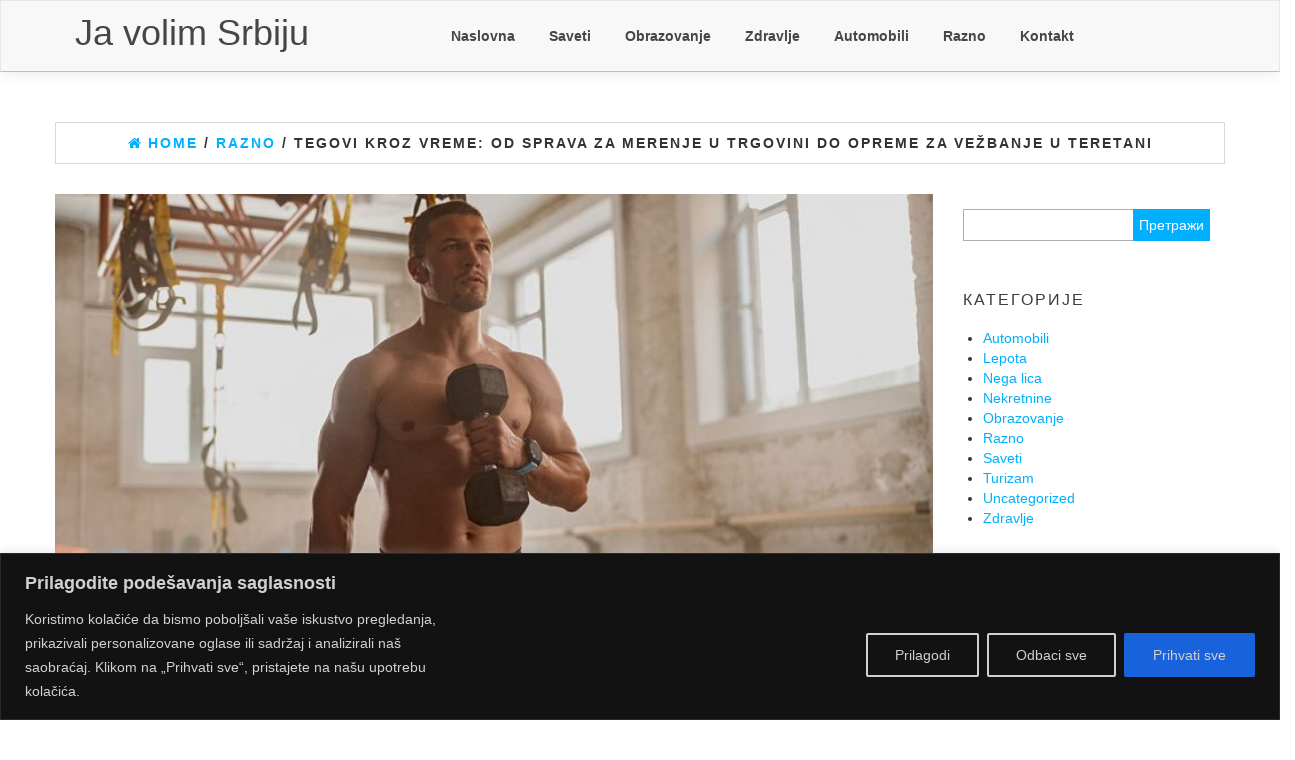

--- FILE ---
content_type: text/html; charset=UTF-8
request_url: https://javolimsrbiju.rs/tegovi-kroz-vreme-od-sprava-za-merenje-u-trgovini-do-opreme-za-vezbanje-u-teretani/
body_size: 78261
content:
<!DOCTYPE html>
<html lang="sr-RS">
	<head>
		<meta http-equiv="content-type" content="text/html; charset=UTF-8" />
		<meta http-equiv="X-UA-Compatible" content="IE=edge">
		<meta name="viewport" content="width=device-width, initial-scale=1">
		<link rel="pingback" href="https://javolimsrbiju.rs/xmlrpc.php" />
		<meta name='robots' content='index, follow, max-image-preview:large, max-snippet:-1, max-video-preview:-1' />
	<style>img:is([sizes="auto" i], [sizes^="auto," i]) { contain-intrinsic-size: 3000px 1500px }</style>
	
	<!-- This site is optimized with the Yoast SEO plugin v21.6 - https://yoast.com/wordpress/plugins/seo/ -->
	<title>Tegovi kroz vreme: Od sprava za merenje u trgovini do opreme za vežbanje u teretani - Ja volim Srbiju</title>
	<link rel="canonical" href="https://javolimsrbiju.rs/tegovi-kroz-vreme-od-sprava-za-merenje-u-trgovini-do-opreme-za-vezbanje-u-teretani/" />
	<meta property="og:locale" content="sr_RS" />
	<meta property="og:type" content="article" />
	<meta property="og:title" content="Tegovi kroz vreme: Od sprava za merenje u trgovini do opreme za vežbanje u teretani - Ja volim Srbiju" />
	<meta property="og:description" content="Još od drevnih vremena ljudi primenjuju koncept vežbanja sa opterećenjem, koji je s godinama napredovao od korišćenja kamena i drugih teških predmeta, do modernih tegova kakve danas znamo i koristimo.&hellip;" />
	<meta property="og:url" content="https://javolimsrbiju.rs/tegovi-kroz-vreme-od-sprava-za-merenje-u-trgovini-do-opreme-za-vezbanje-u-teretani/" />
	<meta property="og:site_name" content="Ja volim Srbiju" />
	<meta property="article:published_time" content="2023-06-30T11:00:30+00:00" />
	<meta property="og:image" content="https://javolimsrbiju.rs/wp-content/uploads/tegovi.jpg" />
	<meta property="og:image:width" content="1000" />
	<meta property="og:image:height" content="667" />
	<meta property="og:image:type" content="image/jpeg" />
	<meta name="author" content="Srbin" />
	<meta name="twitter:card" content="summary_large_image" />
	<script type="application/ld+json" class="yoast-schema-graph">{"@context":"https://schema.org","@graph":[{"@type":"WebPage","@id":"https://javolimsrbiju.rs/tegovi-kroz-vreme-od-sprava-za-merenje-u-trgovini-do-opreme-za-vezbanje-u-teretani/","url":"https://javolimsrbiju.rs/tegovi-kroz-vreme-od-sprava-za-merenje-u-trgovini-do-opreme-za-vezbanje-u-teretani/","name":"Tegovi kroz vreme: Od sprava za merenje u trgovini do opreme za vežbanje u teretani - Ja volim Srbiju","isPartOf":{"@id":"https://javolimsrbiju.rs/#website"},"primaryImageOfPage":{"@id":"https://javolimsrbiju.rs/tegovi-kroz-vreme-od-sprava-za-merenje-u-trgovini-do-opreme-za-vezbanje-u-teretani/#primaryimage"},"image":{"@id":"https://javolimsrbiju.rs/tegovi-kroz-vreme-od-sprava-za-merenje-u-trgovini-do-opreme-za-vezbanje-u-teretani/#primaryimage"},"thumbnailUrl":"https://javolimsrbiju.rs/wp-content/uploads/tegovi.jpg","datePublished":"2023-06-30T11:00:30+00:00","dateModified":"2023-06-30T11:00:30+00:00","author":{"@id":"https://javolimsrbiju.rs/#/schema/person/9a47fff92210b8722a3dca629047f68d"},"breadcrumb":{"@id":"https://javolimsrbiju.rs/tegovi-kroz-vreme-od-sprava-za-merenje-u-trgovini-do-opreme-za-vezbanje-u-teretani/#breadcrumb"},"inLanguage":"sr-RS","potentialAction":[{"@type":"ReadAction","target":["https://javolimsrbiju.rs/tegovi-kroz-vreme-od-sprava-za-merenje-u-trgovini-do-opreme-za-vezbanje-u-teretani/"]}]},{"@type":"ImageObject","inLanguage":"sr-RS","@id":"https://javolimsrbiju.rs/tegovi-kroz-vreme-od-sprava-za-merenje-u-trgovini-do-opreme-za-vezbanje-u-teretani/#primaryimage","url":"https://javolimsrbiju.rs/wp-content/uploads/tegovi.jpg","contentUrl":"https://javolimsrbiju.rs/wp-content/uploads/tegovi.jpg","width":1000,"height":667},{"@type":"BreadcrumbList","@id":"https://javolimsrbiju.rs/tegovi-kroz-vreme-od-sprava-za-merenje-u-trgovini-do-opreme-za-vezbanje-u-teretani/#breadcrumb","itemListElement":[{"@type":"ListItem","position":1,"name":"Home","item":"https://javolimsrbiju.rs/"},{"@type":"ListItem","position":2,"name":"Tegovi kroz vreme: Od sprava za merenje u trgovini do opreme za vežbanje u teretani"}]},{"@type":"WebSite","@id":"https://javolimsrbiju.rs/#website","url":"https://javolimsrbiju.rs/","name":"Ja volim Srbiju","description":"Uvek na raskršću puteva, civilizacija i kultura.","potentialAction":[{"@type":"SearchAction","target":{"@type":"EntryPoint","urlTemplate":"https://javolimsrbiju.rs/?s={search_term_string}"},"query-input":"required name=search_term_string"}],"inLanguage":"sr-RS"},{"@type":"Person","@id":"https://javolimsrbiju.rs/#/schema/person/9a47fff92210b8722a3dca629047f68d","name":"Srbin","image":{"@type":"ImageObject","inLanguage":"sr-RS","@id":"https://javolimsrbiju.rs/#/schema/person/image/","url":"https://secure.gravatar.com/avatar/cb38b371f69952879d2ad2d0f7ea7b73?s=96&d=mm&r=g","contentUrl":"https://secure.gravatar.com/avatar/cb38b371f69952879d2ad2d0f7ea7b73?s=96&d=mm&r=g","caption":"Srbin"},"url":"https://javolimsrbiju.rs/author/srbin/"}]}</script>
	<!-- / Yoast SEO plugin. -->


<link rel="alternate" type="application/rss+xml" title="Ja volim Srbiju &raquo; довод" href="https://javolimsrbiju.rs/feed/" />
<link rel="alternate" type="application/rss+xml" title="Ja volim Srbiju &raquo; довод коментара" href="https://javolimsrbiju.rs/comments/feed/" />
<link rel="alternate" type="application/rss+xml" title="Ja volim Srbiju &raquo; довод коментара на Tegovi kroz vreme: Od sprava za merenje u trgovini do opreme za vežbanje u teretani" href="https://javolimsrbiju.rs/tegovi-kroz-vreme-od-sprava-za-merenje-u-trgovini-do-opreme-za-vezbanje-u-teretani/feed/" />
<script type="text/javascript">
/* <![CDATA[ */
window._wpemojiSettings = {"baseUrl":"https:\/\/s.w.org\/images\/core\/emoji\/15.0.3\/72x72\/","ext":".png","svgUrl":"https:\/\/s.w.org\/images\/core\/emoji\/15.0.3\/svg\/","svgExt":".svg","source":{"concatemoji":"https:\/\/javolimsrbiju.rs\/wp-includes\/js\/wp-emoji-release.min.js?ver=6.7.4"}};
/*! This file is auto-generated */
!function(i,n){var o,s,e;function c(e){try{var t={supportTests:e,timestamp:(new Date).valueOf()};sessionStorage.setItem(o,JSON.stringify(t))}catch(e){}}function p(e,t,n){e.clearRect(0,0,e.canvas.width,e.canvas.height),e.fillText(t,0,0);var t=new Uint32Array(e.getImageData(0,0,e.canvas.width,e.canvas.height).data),r=(e.clearRect(0,0,e.canvas.width,e.canvas.height),e.fillText(n,0,0),new Uint32Array(e.getImageData(0,0,e.canvas.width,e.canvas.height).data));return t.every(function(e,t){return e===r[t]})}function u(e,t,n){switch(t){case"flag":return n(e,"\ud83c\udff3\ufe0f\u200d\u26a7\ufe0f","\ud83c\udff3\ufe0f\u200b\u26a7\ufe0f")?!1:!n(e,"\ud83c\uddfa\ud83c\uddf3","\ud83c\uddfa\u200b\ud83c\uddf3")&&!n(e,"\ud83c\udff4\udb40\udc67\udb40\udc62\udb40\udc65\udb40\udc6e\udb40\udc67\udb40\udc7f","\ud83c\udff4\u200b\udb40\udc67\u200b\udb40\udc62\u200b\udb40\udc65\u200b\udb40\udc6e\u200b\udb40\udc67\u200b\udb40\udc7f");case"emoji":return!n(e,"\ud83d\udc26\u200d\u2b1b","\ud83d\udc26\u200b\u2b1b")}return!1}function f(e,t,n){var r="undefined"!=typeof WorkerGlobalScope&&self instanceof WorkerGlobalScope?new OffscreenCanvas(300,150):i.createElement("canvas"),a=r.getContext("2d",{willReadFrequently:!0}),o=(a.textBaseline="top",a.font="600 32px Arial",{});return e.forEach(function(e){o[e]=t(a,e,n)}),o}function t(e){var t=i.createElement("script");t.src=e,t.defer=!0,i.head.appendChild(t)}"undefined"!=typeof Promise&&(o="wpEmojiSettingsSupports",s=["flag","emoji"],n.supports={everything:!0,everythingExceptFlag:!0},e=new Promise(function(e){i.addEventListener("DOMContentLoaded",e,{once:!0})}),new Promise(function(t){var n=function(){try{var e=JSON.parse(sessionStorage.getItem(o));if("object"==typeof e&&"number"==typeof e.timestamp&&(new Date).valueOf()<e.timestamp+604800&&"object"==typeof e.supportTests)return e.supportTests}catch(e){}return null}();if(!n){if("undefined"!=typeof Worker&&"undefined"!=typeof OffscreenCanvas&&"undefined"!=typeof URL&&URL.createObjectURL&&"undefined"!=typeof Blob)try{var e="postMessage("+f.toString()+"("+[JSON.stringify(s),u.toString(),p.toString()].join(",")+"));",r=new Blob([e],{type:"text/javascript"}),a=new Worker(URL.createObjectURL(r),{name:"wpTestEmojiSupports"});return void(a.onmessage=function(e){c(n=e.data),a.terminate(),t(n)})}catch(e){}c(n=f(s,u,p))}t(n)}).then(function(e){for(var t in e)n.supports[t]=e[t],n.supports.everything=n.supports.everything&&n.supports[t],"flag"!==t&&(n.supports.everythingExceptFlag=n.supports.everythingExceptFlag&&n.supports[t]);n.supports.everythingExceptFlag=n.supports.everythingExceptFlag&&!n.supports.flag,n.DOMReady=!1,n.readyCallback=function(){n.DOMReady=!0}}).then(function(){return e}).then(function(){var e;n.supports.everything||(n.readyCallback(),(e=n.source||{}).concatemoji?t(e.concatemoji):e.wpemoji&&e.twemoji&&(t(e.twemoji),t(e.wpemoji)))}))}((window,document),window._wpemojiSettings);
/* ]]> */
</script>
<style id='wp-emoji-styles-inline-css' type='text/css'>

	img.wp-smiley, img.emoji {
		display: inline !important;
		border: none !important;
		box-shadow: none !important;
		height: 1em !important;
		width: 1em !important;
		margin: 0 0.07em !important;
		vertical-align: -0.1em !important;
		background: none !important;
		padding: 0 !important;
	}
</style>
<link rel='stylesheet' id='wp-block-library-css' href='https://javolimsrbiju.rs/wp-includes/css/dist/block-library/style.min.css?ver=6.7.4' type='text/css' media='all' />
<style id='classic-theme-styles-inline-css' type='text/css'>
/*! This file is auto-generated */
.wp-block-button__link{color:#fff;background-color:#32373c;border-radius:9999px;box-shadow:none;text-decoration:none;padding:calc(.667em + 2px) calc(1.333em + 2px);font-size:1.125em}.wp-block-file__button{background:#32373c;color:#fff;text-decoration:none}
</style>
<style id='global-styles-inline-css' type='text/css'>
:root{--wp--preset--aspect-ratio--square: 1;--wp--preset--aspect-ratio--4-3: 4/3;--wp--preset--aspect-ratio--3-4: 3/4;--wp--preset--aspect-ratio--3-2: 3/2;--wp--preset--aspect-ratio--2-3: 2/3;--wp--preset--aspect-ratio--16-9: 16/9;--wp--preset--aspect-ratio--9-16: 9/16;--wp--preset--color--black: #000000;--wp--preset--color--cyan-bluish-gray: #abb8c3;--wp--preset--color--white: #ffffff;--wp--preset--color--pale-pink: #f78da7;--wp--preset--color--vivid-red: #cf2e2e;--wp--preset--color--luminous-vivid-orange: #ff6900;--wp--preset--color--luminous-vivid-amber: #fcb900;--wp--preset--color--light-green-cyan: #7bdcb5;--wp--preset--color--vivid-green-cyan: #00d084;--wp--preset--color--pale-cyan-blue: #8ed1fc;--wp--preset--color--vivid-cyan-blue: #0693e3;--wp--preset--color--vivid-purple: #9b51e0;--wp--preset--gradient--vivid-cyan-blue-to-vivid-purple: linear-gradient(135deg,rgba(6,147,227,1) 0%,rgb(155,81,224) 100%);--wp--preset--gradient--light-green-cyan-to-vivid-green-cyan: linear-gradient(135deg,rgb(122,220,180) 0%,rgb(0,208,130) 100%);--wp--preset--gradient--luminous-vivid-amber-to-luminous-vivid-orange: linear-gradient(135deg,rgba(252,185,0,1) 0%,rgba(255,105,0,1) 100%);--wp--preset--gradient--luminous-vivid-orange-to-vivid-red: linear-gradient(135deg,rgba(255,105,0,1) 0%,rgb(207,46,46) 100%);--wp--preset--gradient--very-light-gray-to-cyan-bluish-gray: linear-gradient(135deg,rgb(238,238,238) 0%,rgb(169,184,195) 100%);--wp--preset--gradient--cool-to-warm-spectrum: linear-gradient(135deg,rgb(74,234,220) 0%,rgb(151,120,209) 20%,rgb(207,42,186) 40%,rgb(238,44,130) 60%,rgb(251,105,98) 80%,rgb(254,248,76) 100%);--wp--preset--gradient--blush-light-purple: linear-gradient(135deg,rgb(255,206,236) 0%,rgb(152,150,240) 100%);--wp--preset--gradient--blush-bordeaux: linear-gradient(135deg,rgb(254,205,165) 0%,rgb(254,45,45) 50%,rgb(107,0,62) 100%);--wp--preset--gradient--luminous-dusk: linear-gradient(135deg,rgb(255,203,112) 0%,rgb(199,81,192) 50%,rgb(65,88,208) 100%);--wp--preset--gradient--pale-ocean: linear-gradient(135deg,rgb(255,245,203) 0%,rgb(182,227,212) 50%,rgb(51,167,181) 100%);--wp--preset--gradient--electric-grass: linear-gradient(135deg,rgb(202,248,128) 0%,rgb(113,206,126) 100%);--wp--preset--gradient--midnight: linear-gradient(135deg,rgb(2,3,129) 0%,rgb(40,116,252) 100%);--wp--preset--font-size--small: 13px;--wp--preset--font-size--medium: 20px;--wp--preset--font-size--large: 36px;--wp--preset--font-size--x-large: 42px;--wp--preset--spacing--20: 0.44rem;--wp--preset--spacing--30: 0.67rem;--wp--preset--spacing--40: 1rem;--wp--preset--spacing--50: 1.5rem;--wp--preset--spacing--60: 2.25rem;--wp--preset--spacing--70: 3.38rem;--wp--preset--spacing--80: 5.06rem;--wp--preset--shadow--natural: 6px 6px 9px rgba(0, 0, 0, 0.2);--wp--preset--shadow--deep: 12px 12px 50px rgba(0, 0, 0, 0.4);--wp--preset--shadow--sharp: 6px 6px 0px rgba(0, 0, 0, 0.2);--wp--preset--shadow--outlined: 6px 6px 0px -3px rgba(255, 255, 255, 1), 6px 6px rgba(0, 0, 0, 1);--wp--preset--shadow--crisp: 6px 6px 0px rgba(0, 0, 0, 1);}:where(.is-layout-flex){gap: 0.5em;}:where(.is-layout-grid){gap: 0.5em;}body .is-layout-flex{display: flex;}.is-layout-flex{flex-wrap: wrap;align-items: center;}.is-layout-flex > :is(*, div){margin: 0;}body .is-layout-grid{display: grid;}.is-layout-grid > :is(*, div){margin: 0;}:where(.wp-block-columns.is-layout-flex){gap: 2em;}:where(.wp-block-columns.is-layout-grid){gap: 2em;}:where(.wp-block-post-template.is-layout-flex){gap: 1.25em;}:where(.wp-block-post-template.is-layout-grid){gap: 1.25em;}.has-black-color{color: var(--wp--preset--color--black) !important;}.has-cyan-bluish-gray-color{color: var(--wp--preset--color--cyan-bluish-gray) !important;}.has-white-color{color: var(--wp--preset--color--white) !important;}.has-pale-pink-color{color: var(--wp--preset--color--pale-pink) !important;}.has-vivid-red-color{color: var(--wp--preset--color--vivid-red) !important;}.has-luminous-vivid-orange-color{color: var(--wp--preset--color--luminous-vivid-orange) !important;}.has-luminous-vivid-amber-color{color: var(--wp--preset--color--luminous-vivid-amber) !important;}.has-light-green-cyan-color{color: var(--wp--preset--color--light-green-cyan) !important;}.has-vivid-green-cyan-color{color: var(--wp--preset--color--vivid-green-cyan) !important;}.has-pale-cyan-blue-color{color: var(--wp--preset--color--pale-cyan-blue) !important;}.has-vivid-cyan-blue-color{color: var(--wp--preset--color--vivid-cyan-blue) !important;}.has-vivid-purple-color{color: var(--wp--preset--color--vivid-purple) !important;}.has-black-background-color{background-color: var(--wp--preset--color--black) !important;}.has-cyan-bluish-gray-background-color{background-color: var(--wp--preset--color--cyan-bluish-gray) !important;}.has-white-background-color{background-color: var(--wp--preset--color--white) !important;}.has-pale-pink-background-color{background-color: var(--wp--preset--color--pale-pink) !important;}.has-vivid-red-background-color{background-color: var(--wp--preset--color--vivid-red) !important;}.has-luminous-vivid-orange-background-color{background-color: var(--wp--preset--color--luminous-vivid-orange) !important;}.has-luminous-vivid-amber-background-color{background-color: var(--wp--preset--color--luminous-vivid-amber) !important;}.has-light-green-cyan-background-color{background-color: var(--wp--preset--color--light-green-cyan) !important;}.has-vivid-green-cyan-background-color{background-color: var(--wp--preset--color--vivid-green-cyan) !important;}.has-pale-cyan-blue-background-color{background-color: var(--wp--preset--color--pale-cyan-blue) !important;}.has-vivid-cyan-blue-background-color{background-color: var(--wp--preset--color--vivid-cyan-blue) !important;}.has-vivid-purple-background-color{background-color: var(--wp--preset--color--vivid-purple) !important;}.has-black-border-color{border-color: var(--wp--preset--color--black) !important;}.has-cyan-bluish-gray-border-color{border-color: var(--wp--preset--color--cyan-bluish-gray) !important;}.has-white-border-color{border-color: var(--wp--preset--color--white) !important;}.has-pale-pink-border-color{border-color: var(--wp--preset--color--pale-pink) !important;}.has-vivid-red-border-color{border-color: var(--wp--preset--color--vivid-red) !important;}.has-luminous-vivid-orange-border-color{border-color: var(--wp--preset--color--luminous-vivid-orange) !important;}.has-luminous-vivid-amber-border-color{border-color: var(--wp--preset--color--luminous-vivid-amber) !important;}.has-light-green-cyan-border-color{border-color: var(--wp--preset--color--light-green-cyan) !important;}.has-vivid-green-cyan-border-color{border-color: var(--wp--preset--color--vivid-green-cyan) !important;}.has-pale-cyan-blue-border-color{border-color: var(--wp--preset--color--pale-cyan-blue) !important;}.has-vivid-cyan-blue-border-color{border-color: var(--wp--preset--color--vivid-cyan-blue) !important;}.has-vivid-purple-border-color{border-color: var(--wp--preset--color--vivid-purple) !important;}.has-vivid-cyan-blue-to-vivid-purple-gradient-background{background: var(--wp--preset--gradient--vivid-cyan-blue-to-vivid-purple) !important;}.has-light-green-cyan-to-vivid-green-cyan-gradient-background{background: var(--wp--preset--gradient--light-green-cyan-to-vivid-green-cyan) !important;}.has-luminous-vivid-amber-to-luminous-vivid-orange-gradient-background{background: var(--wp--preset--gradient--luminous-vivid-amber-to-luminous-vivid-orange) !important;}.has-luminous-vivid-orange-to-vivid-red-gradient-background{background: var(--wp--preset--gradient--luminous-vivid-orange-to-vivid-red) !important;}.has-very-light-gray-to-cyan-bluish-gray-gradient-background{background: var(--wp--preset--gradient--very-light-gray-to-cyan-bluish-gray) !important;}.has-cool-to-warm-spectrum-gradient-background{background: var(--wp--preset--gradient--cool-to-warm-spectrum) !important;}.has-blush-light-purple-gradient-background{background: var(--wp--preset--gradient--blush-light-purple) !important;}.has-blush-bordeaux-gradient-background{background: var(--wp--preset--gradient--blush-bordeaux) !important;}.has-luminous-dusk-gradient-background{background: var(--wp--preset--gradient--luminous-dusk) !important;}.has-pale-ocean-gradient-background{background: var(--wp--preset--gradient--pale-ocean) !important;}.has-electric-grass-gradient-background{background: var(--wp--preset--gradient--electric-grass) !important;}.has-midnight-gradient-background{background: var(--wp--preset--gradient--midnight) !important;}.has-small-font-size{font-size: var(--wp--preset--font-size--small) !important;}.has-medium-font-size{font-size: var(--wp--preset--font-size--medium) !important;}.has-large-font-size{font-size: var(--wp--preset--font-size--large) !important;}.has-x-large-font-size{font-size: var(--wp--preset--font-size--x-large) !important;}
:where(.wp-block-post-template.is-layout-flex){gap: 1.25em;}:where(.wp-block-post-template.is-layout-grid){gap: 1.25em;}
:where(.wp-block-columns.is-layout-flex){gap: 2em;}:where(.wp-block-columns.is-layout-grid){gap: 2em;}
:root :where(.wp-block-pullquote){font-size: 1.5em;line-height: 1.6;}
</style>
<link rel='stylesheet' id='titan-adminbar-styles-css' href='https://javolimsrbiju.rs/wp-content/plugins/anti-spam/assets/css/admin-bar.css?ver=7.3.5' type='text/css' media='all' />
<link rel='stylesheet' id='contact-form-7-css' href='https://javolimsrbiju.rs/wp-content/plugins/contact-form-7/includes/css/styles.css?ver=5.8.4' type='text/css' media='all' />
<link rel='stylesheet' id='bootstrap-css' href='https://javolimsrbiju.rs/wp-content/themes/connect/css/bootstrap.css?ver=3.3.6' type='text/css' media='all' />
<link rel='stylesheet' id='connect-stylesheet-css' href='https://javolimsrbiju.rs/wp-content/themes/connect/style.css?ver=1.0.3' type='text/css' media='all' />
<link rel='stylesheet' id='font-awesome-css' href='https://javolimsrbiju.rs/wp-content/themes/connect/css/font-awesome.min.css?ver=4.7.0' type='text/css' media='all' />
<link rel='stylesheet' id='flexslider-css' href='https://javolimsrbiju.rs/wp-content/themes/connect/css/flexslider.css?ver=2.6.3' type='text/css' media='all' />
<script type="text/javascript" id="cookie-law-info-js-extra">
/* <![CDATA[ */
var _ckyConfig = {"_ipData":[],"_assetsURL":"https:\/\/javolimsrbiju.rs\/wp-content\/plugins\/cookie-law-info\/lite\/frontend\/images\/","_publicURL":"https:\/\/javolimsrbiju.rs","_expiry":"365","_categories":[{"name":"Necessary","slug":"necessary","isNecessary":true,"ccpaDoNotSell":true,"cookies":[],"active":true,"defaultConsent":{"gdpr":true,"ccpa":true}},{"name":"Functional","slug":"functional","isNecessary":false,"ccpaDoNotSell":true,"cookies":[],"active":true,"defaultConsent":{"gdpr":false,"ccpa":false}},{"name":"Analytics","slug":"analytics","isNecessary":false,"ccpaDoNotSell":true,"cookies":[],"active":true,"defaultConsent":{"gdpr":false,"ccpa":false}},{"name":"Performance","slug":"performance","isNecessary":false,"ccpaDoNotSell":true,"cookies":[],"active":true,"defaultConsent":{"gdpr":false,"ccpa":false}},{"name":"Advertisement","slug":"advertisement","isNecessary":false,"ccpaDoNotSell":true,"cookies":[],"active":true,"defaultConsent":{"gdpr":false,"ccpa":false}}],"_activeLaw":"gdpr","_rootDomain":"","_block":"1","_showBanner":"1","_bannerConfig":{"settings":{"type":"banner","preferenceCenterType":"popup","position":"bottom","applicableLaw":"gdpr"},"behaviours":{"reloadBannerOnAccept":false,"loadAnalyticsByDefault":false,"animations":{"onLoad":"animate","onHide":"sticky"}},"config":{"revisitConsent":{"status":true,"tag":"revisit-consent","position":"bottom-left","meta":{"url":"#"},"styles":{"background-color":"#0056a7"},"elements":{"title":{"type":"text","tag":"revisit-consent-title","status":true,"styles":{"color":"#0056a7"}}}},"preferenceCenter":{"toggle":{"status":true,"tag":"detail-category-toggle","type":"toggle","states":{"active":{"styles":{"background-color":"#1863DC"}},"inactive":{"styles":{"background-color":"#D0D5D2"}}}}},"categoryPreview":{"status":false,"toggle":{"status":true,"tag":"detail-category-preview-toggle","type":"toggle","states":{"active":{"styles":{"background-color":"#1863DC"}},"inactive":{"styles":{"background-color":"#D0D5D2"}}}}},"videoPlaceholder":{"status":true,"styles":{"background-color":"#000000","border-color":"#000000","color":"#ffffff"}},"readMore":{"status":false,"tag":"readmore-button","type":"link","meta":{"noFollow":true,"newTab":true},"styles":{"color":"#1863dc","background-color":"transparent","border-color":"transparent"}},"auditTable":{"status":true},"optOption":{"status":true,"toggle":{"status":true,"tag":"optout-option-toggle","type":"toggle","states":{"active":{"styles":{"background-color":"#1863dc"}},"inactive":{"styles":{"background-color":"#d0d5d2"}}}}}}},"_version":"3.2.8","_logConsent":"1","_tags":[{"tag":"accept-button","styles":{"color":"#d0d0d0","background-color":"#1863dc","border-color":"#1863dc"}},{"tag":"reject-button","styles":{"color":"#d0d0d0","background-color":"transparent","border-color":"#d0d0d0"}},{"tag":"settings-button","styles":{"color":"#d0d0d0","background-color":"transparent","border-color":"#d0d0d0"}},{"tag":"readmore-button","styles":{"color":"#1863dc","background-color":"transparent","border-color":"transparent"}},{"tag":"donotsell-button","styles":{"color":"#1863dc","background-color":"transparent","border-color":"transparent"}},{"tag":"accept-button","styles":{"color":"#d0d0d0","background-color":"#1863dc","border-color":"#1863dc"}},{"tag":"revisit-consent","styles":{"background-color":"#0056a7"}}],"_shortCodes":[{"key":"cky_readmore","content":"<a href=\"#\" class=\"cky-policy\" aria-label=\"Politika kola\u010di\u0107a\" target=\"_blank\" rel=\"noopener\" data-cky-tag=\"readmore-button\">Politika kola\u010di\u0107a<\/a>","tag":"readmore-button","status":false,"attributes":{"rel":"nofollow","target":"_blank"}},{"key":"cky_show_desc","content":"<button class=\"cky-show-desc-btn\" data-cky-tag=\"show-desc-button\" aria-label=\"Prika\u017ei vi\u0161e\">Prika\u017ei vi\u0161e<\/button>","tag":"show-desc-button","status":true,"attributes":[]},{"key":"cky_hide_desc","content":"<button class=\"cky-show-desc-btn\" data-cky-tag=\"hide-desc-button\" aria-label=\"Prika\u017ei manje\">Prika\u017ei manje<\/button>","tag":"hide-desc-button","status":true,"attributes":[]},{"key":"cky_category_toggle_label","content":"[cky_{{status}}_category_label] [cky_preference_{{category_slug}}_title]","tag":"","status":true,"attributes":[]},{"key":"cky_enable_category_label","content":"Enable","tag":"","status":true,"attributes":[]},{"key":"cky_disable_category_label","content":"Disable","tag":"","status":true,"attributes":[]},{"key":"cky_video_placeholder","content":"<div class=\"video-placeholder-normal\" data-cky-tag=\"video-placeholder\" id=\"[UNIQUEID]\"><p class=\"video-placeholder-text-normal\" data-cky-tag=\"placeholder-title\">Prihvatite kola\u010dic\u0301e da biste pristupili ovom sadr\u017eaju<\/p><\/div>","tag":"","status":true,"attributes":[]},{"key":"cky_enable_optout_label","content":"Enable","tag":"","status":true,"attributes":[]},{"key":"cky_disable_optout_label","content":"Disable","tag":"","status":true,"attributes":[]},{"key":"cky_optout_toggle_label","content":"[cky_{{status}}_optout_label] [cky_optout_option_title]","tag":"","status":true,"attributes":[]},{"key":"cky_optout_option_title","content":"Do Not Sell or Share My Personal Information","tag":"","status":true,"attributes":[]},{"key":"cky_optout_close_label","content":"Close","tag":"","status":true,"attributes":[]}],"_rtl":"","_language":"sr","_providersToBlock":[]};
var _ckyStyles = {"css":".cky-overlay{background: #000000; opacity: 0.4; position: fixed; top: 0; left: 0; width: 100%; height: 100%; z-index: 99999999;}.cky-hide{display: none;}.cky-btn-revisit-wrapper{display: flex; align-items: center; justify-content: center; background: #0056a7; width: 45px; height: 45px; border-radius: 50%; position: fixed; z-index: 999999; cursor: pointer;}.cky-revisit-bottom-left{bottom: 15px; left: 15px;}.cky-revisit-bottom-right{bottom: 15px; right: 15px;}.cky-btn-revisit-wrapper .cky-btn-revisit{display: flex; align-items: center; justify-content: center; background: none; border: none; cursor: pointer; position: relative; margin: 0; padding: 0;}.cky-btn-revisit-wrapper .cky-btn-revisit img{max-width: fit-content; margin: 0; height: 30px; width: 30px;}.cky-revisit-bottom-left:hover::before{content: attr(data-tooltip); position: absolute; background: #4e4b66; color: #ffffff; left: calc(100% + 7px); font-size: 12px; line-height: 16px; width: max-content; padding: 4px 8px; border-radius: 4px;}.cky-revisit-bottom-left:hover::after{position: absolute; content: \"\"; border: 5px solid transparent; left: calc(100% + 2px); border-left-width: 0; border-right-color: #4e4b66;}.cky-revisit-bottom-right:hover::before{content: attr(data-tooltip); position: absolute; background: #4e4b66; color: #ffffff; right: calc(100% + 7px); font-size: 12px; line-height: 16px; width: max-content; padding: 4px 8px; border-radius: 4px;}.cky-revisit-bottom-right:hover::after{position: absolute; content: \"\"; border: 5px solid transparent; right: calc(100% + 2px); border-right-width: 0; border-left-color: #4e4b66;}.cky-revisit-hide{display: none;}.cky-consent-container{position: fixed; width: 100%; box-sizing: border-box; z-index: 9999999;}.cky-consent-container .cky-consent-bar{background: #ffffff; border: 1px solid; padding: 16.5px 24px; box-shadow: 0 -1px 10px 0 #acabab4d;}.cky-banner-bottom{bottom: 0; left: 0;}.cky-banner-top{top: 0; left: 0;}.cky-custom-brand-logo-wrapper .cky-custom-brand-logo{width: 100px; height: auto; margin: 0 0 12px 0;}.cky-notice .cky-title{color: #212121; font-weight: 700; font-size: 18px; line-height: 24px; margin: 0 0 12px 0;}.cky-notice-group{display: flex; justify-content: space-between; align-items: center; font-size: 14px; line-height: 24px; font-weight: 400;}.cky-notice-des *,.cky-preference-content-wrapper *,.cky-accordion-header-des *,.cky-gpc-wrapper .cky-gpc-desc *{font-size: 14px;}.cky-notice-des{color: #212121; font-size: 14px; line-height: 24px; font-weight: 400;}.cky-notice-des img{height: 25px; width: 25px;}.cky-consent-bar .cky-notice-des p,.cky-gpc-wrapper .cky-gpc-desc p,.cky-preference-body-wrapper .cky-preference-content-wrapper p,.cky-accordion-header-wrapper .cky-accordion-header-des p,.cky-cookie-des-table li div:last-child p{color: inherit; margin-top: 0; overflow-wrap: break-word;}.cky-notice-des P:last-child,.cky-preference-content-wrapper p:last-child,.cky-cookie-des-table li div:last-child p:last-child,.cky-gpc-wrapper .cky-gpc-desc p:last-child{margin-bottom: 0;}.cky-notice-des a.cky-policy,.cky-notice-des button.cky-policy{font-size: 14px; color: #1863dc; white-space: nowrap; cursor: pointer; background: transparent; border: 1px solid; text-decoration: underline;}.cky-notice-des button.cky-policy{padding: 0;}.cky-notice-des a.cky-policy:focus-visible,.cky-notice-des button.cky-policy:focus-visible,.cky-preference-content-wrapper .cky-show-desc-btn:focus-visible,.cky-accordion-header .cky-accordion-btn:focus-visible,.cky-preference-header .cky-btn-close:focus-visible,.cky-switch input[type=\"checkbox\"]:focus-visible,.cky-footer-wrapper a:focus-visible,.cky-btn:focus-visible{outline: 2px solid #1863dc; outline-offset: 2px;}.cky-btn:focus:not(:focus-visible),.cky-accordion-header .cky-accordion-btn:focus:not(:focus-visible),.cky-preference-content-wrapper .cky-show-desc-btn:focus:not(:focus-visible),.cky-btn-revisit-wrapper .cky-btn-revisit:focus:not(:focus-visible),.cky-preference-header .cky-btn-close:focus:not(:focus-visible),.cky-consent-bar .cky-banner-btn-close:focus:not(:focus-visible){outline: 0;}button.cky-show-desc-btn:not(:hover):not(:active){color: #1863dc; background: transparent;}button.cky-accordion-btn:not(:hover):not(:active),button.cky-banner-btn-close:not(:hover):not(:active),button.cky-btn-close:not(:hover):not(:active),button.cky-btn-revisit:not(:hover):not(:active){background: transparent;}.cky-consent-bar button:hover,.cky-modal.cky-modal-open button:hover,.cky-consent-bar button:focus,.cky-modal.cky-modal-open button:focus{text-decoration: none;}.cky-notice-btn-wrapper{display: flex; justify-content: center; align-items: center; margin-left: 15px;}.cky-notice-btn-wrapper .cky-btn{text-shadow: none; box-shadow: none;}.cky-btn{font-size: 14px; font-family: inherit; line-height: 24px; padding: 8px 27px; font-weight: 500; margin: 0 8px 0 0; border-radius: 2px; white-space: nowrap; cursor: pointer; text-align: center; text-transform: none; min-height: 0;}.cky-btn:hover{opacity: 0.8;}.cky-btn-customize{color: #1863dc; background: transparent; border: 2px solid #1863dc;}.cky-btn-reject{color: #1863dc; background: transparent; border: 2px solid #1863dc;}.cky-btn-accept{background: #1863dc; color: #ffffff; border: 2px solid #1863dc;}.cky-btn:last-child{margin-right: 0;}@media (max-width: 768px){.cky-notice-group{display: block;}.cky-notice-btn-wrapper{margin-left: 0;}.cky-notice-btn-wrapper .cky-btn{flex: auto; max-width: 100%; margin-top: 10px; white-space: unset;}}@media (max-width: 576px){.cky-notice-btn-wrapper{flex-direction: column;}.cky-custom-brand-logo-wrapper, .cky-notice .cky-title, .cky-notice-des, .cky-notice-btn-wrapper{padding: 0 28px;}.cky-consent-container .cky-consent-bar{padding: 16.5px 0;}.cky-notice-des{max-height: 40vh; overflow-y: scroll;}.cky-notice-btn-wrapper .cky-btn{width: 100%; padding: 8px; margin-right: 0;}.cky-notice-btn-wrapper .cky-btn-accept{order: 1;}.cky-notice-btn-wrapper .cky-btn-reject{order: 3;}.cky-notice-btn-wrapper .cky-btn-customize{order: 2;}}@media (max-width: 425px){.cky-custom-brand-logo-wrapper, .cky-notice .cky-title, .cky-notice-des, .cky-notice-btn-wrapper{padding: 0 24px;}.cky-notice-btn-wrapper{flex-direction: column;}.cky-btn{width: 100%; margin: 10px 0 0 0;}.cky-notice-btn-wrapper .cky-btn-customize{order: 2;}.cky-notice-btn-wrapper .cky-btn-reject{order: 3;}.cky-notice-btn-wrapper .cky-btn-accept{order: 1; margin-top: 16px;}}@media (max-width: 352px){.cky-notice .cky-title{font-size: 16px;}.cky-notice-des *{font-size: 12px;}.cky-notice-des, .cky-btn{font-size: 12px;}}.cky-modal.cky-modal-open{display: flex; visibility: visible; -webkit-transform: translate(-50%, -50%); -moz-transform: translate(-50%, -50%); -ms-transform: translate(-50%, -50%); -o-transform: translate(-50%, -50%); transform: translate(-50%, -50%); top: 50%; left: 50%; transition: all 1s ease;}.cky-modal{box-shadow: 0 32px 68px rgba(0, 0, 0, 0.3); margin: 0 auto; position: fixed; max-width: 100%; background: #ffffff; top: 50%; box-sizing: border-box; border-radius: 6px; z-index: 999999999; color: #212121; -webkit-transform: translate(-50%, 100%); -moz-transform: translate(-50%, 100%); -ms-transform: translate(-50%, 100%); -o-transform: translate(-50%, 100%); transform: translate(-50%, 100%); visibility: hidden; transition: all 0s ease;}.cky-preference-center{max-height: 79vh; overflow: hidden; width: 845px; overflow: hidden; flex: 1 1 0; display: flex; flex-direction: column; border-radius: 6px;}.cky-preference-header{display: flex; align-items: center; justify-content: space-between; padding: 22px 24px; border-bottom: 1px solid;}.cky-preference-header .cky-preference-title{font-size: 18px; font-weight: 700; line-height: 24px;}.cky-preference-header .cky-btn-close{margin: 0; cursor: pointer; vertical-align: middle; padding: 0; background: none; border: none; width: auto; height: auto; min-height: 0; line-height: 0; text-shadow: none; box-shadow: none;}.cky-preference-header .cky-btn-close img{margin: 0; height: 10px; width: 10px;}.cky-preference-body-wrapper{padding: 0 24px; flex: 1; overflow: auto; box-sizing: border-box;}.cky-preference-content-wrapper,.cky-gpc-wrapper .cky-gpc-desc{font-size: 14px; line-height: 24px; font-weight: 400; padding: 12px 0;}.cky-preference-content-wrapper{border-bottom: 1px solid;}.cky-preference-content-wrapper img{height: 25px; width: 25px;}.cky-preference-content-wrapper .cky-show-desc-btn{font-size: 14px; font-family: inherit; color: #1863dc; text-decoration: none; line-height: 24px; padding: 0; margin: 0; white-space: nowrap; cursor: pointer; background: transparent; border-color: transparent; text-transform: none; min-height: 0; text-shadow: none; box-shadow: none;}.cky-accordion-wrapper{margin-bottom: 10px;}.cky-accordion{border-bottom: 1px solid;}.cky-accordion:last-child{border-bottom: none;}.cky-accordion .cky-accordion-item{display: flex; margin-top: 10px;}.cky-accordion .cky-accordion-body{display: none;}.cky-accordion.cky-accordion-active .cky-accordion-body{display: block; padding: 0 22px; margin-bottom: 16px;}.cky-accordion-header-wrapper{cursor: pointer; width: 100%;}.cky-accordion-item .cky-accordion-header{display: flex; justify-content: space-between; align-items: center;}.cky-accordion-header .cky-accordion-btn{font-size: 16px; font-family: inherit; color: #212121; line-height: 24px; background: none; border: none; font-weight: 700; padding: 0; margin: 0; cursor: pointer; text-transform: none; min-height: 0; text-shadow: none; box-shadow: none;}.cky-accordion-header .cky-always-active{color: #008000; font-weight: 600; line-height: 24px; font-size: 14px;}.cky-accordion-header-des{font-size: 14px; line-height: 24px; margin: 10px 0 16px 0;}.cky-accordion-chevron{margin-right: 22px; position: relative; cursor: pointer;}.cky-accordion-chevron-hide{display: none;}.cky-accordion .cky-accordion-chevron i::before{content: \"\"; position: absolute; border-right: 1.4px solid; border-bottom: 1.4px solid; border-color: inherit; height: 6px; width: 6px; -webkit-transform: rotate(-45deg); -moz-transform: rotate(-45deg); -ms-transform: rotate(-45deg); -o-transform: rotate(-45deg); transform: rotate(-45deg); transition: all 0.2s ease-in-out; top: 8px;}.cky-accordion.cky-accordion-active .cky-accordion-chevron i::before{-webkit-transform: rotate(45deg); -moz-transform: rotate(45deg); -ms-transform: rotate(45deg); -o-transform: rotate(45deg); transform: rotate(45deg);}.cky-audit-table{background: #f4f4f4; border-radius: 6px;}.cky-audit-table .cky-empty-cookies-text{color: inherit; font-size: 12px; line-height: 24px; margin: 0; padding: 10px;}.cky-audit-table .cky-cookie-des-table{font-size: 12px; line-height: 24px; font-weight: normal; padding: 15px 10px; border-bottom: 1px solid; border-bottom-color: inherit; margin: 0;}.cky-audit-table .cky-cookie-des-table:last-child{border-bottom: none;}.cky-audit-table .cky-cookie-des-table li{list-style-type: none; display: flex; padding: 3px 0;}.cky-audit-table .cky-cookie-des-table li:first-child{padding-top: 0;}.cky-cookie-des-table li div:first-child{width: 100px; font-weight: 600; word-break: break-word; word-wrap: break-word;}.cky-cookie-des-table li div:last-child{flex: 1; word-break: break-word; word-wrap: break-word; margin-left: 8px;}.cky-footer-shadow{display: block; width: 100%; height: 40px; background: linear-gradient(180deg, rgba(255, 255, 255, 0) 0%, #ffffff 100%); position: absolute; bottom: calc(100% - 1px);}.cky-footer-wrapper{position: relative;}.cky-prefrence-btn-wrapper{display: flex; flex-wrap: wrap; align-items: center; justify-content: center; padding: 22px 24px; border-top: 1px solid;}.cky-prefrence-btn-wrapper .cky-btn{flex: auto; max-width: 100%; text-shadow: none; box-shadow: none;}.cky-btn-preferences{color: #1863dc; background: transparent; border: 2px solid #1863dc;}.cky-preference-header,.cky-preference-body-wrapper,.cky-preference-content-wrapper,.cky-accordion-wrapper,.cky-accordion,.cky-accordion-wrapper,.cky-footer-wrapper,.cky-prefrence-btn-wrapper{border-color: inherit;}@media (max-width: 845px){.cky-modal{max-width: calc(100% - 16px);}}@media (max-width: 576px){.cky-modal{max-width: 100%;}.cky-preference-center{max-height: 100vh;}.cky-prefrence-btn-wrapper{flex-direction: column;}.cky-accordion.cky-accordion-active .cky-accordion-body{padding-right: 0;}.cky-prefrence-btn-wrapper .cky-btn{width: 100%; margin: 10px 0 0 0;}.cky-prefrence-btn-wrapper .cky-btn-reject{order: 3;}.cky-prefrence-btn-wrapper .cky-btn-accept{order: 1; margin-top: 0;}.cky-prefrence-btn-wrapper .cky-btn-preferences{order: 2;}}@media (max-width: 425px){.cky-accordion-chevron{margin-right: 15px;}.cky-notice-btn-wrapper{margin-top: 0;}.cky-accordion.cky-accordion-active .cky-accordion-body{padding: 0 15px;}}@media (max-width: 352px){.cky-preference-header .cky-preference-title{font-size: 16px;}.cky-preference-header{padding: 16px 24px;}.cky-preference-content-wrapper *, .cky-accordion-header-des *{font-size: 12px;}.cky-preference-content-wrapper, .cky-preference-content-wrapper .cky-show-more, .cky-accordion-header .cky-always-active, .cky-accordion-header-des, .cky-preference-content-wrapper .cky-show-desc-btn, .cky-notice-des a.cky-policy{font-size: 12px;}.cky-accordion-header .cky-accordion-btn{font-size: 14px;}}.cky-switch{display: flex;}.cky-switch input[type=\"checkbox\"]{position: relative; width: 44px; height: 24px; margin: 0; background: #d0d5d2; -webkit-appearance: none; border-radius: 50px; cursor: pointer; outline: 0; border: none; top: 0;}.cky-switch input[type=\"checkbox\"]:checked{background: #1863dc;}.cky-switch input[type=\"checkbox\"]:before{position: absolute; content: \"\"; height: 20px; width: 20px; left: 2px; bottom: 2px; border-radius: 50%; background-color: white; -webkit-transition: 0.4s; transition: 0.4s; margin: 0;}.cky-switch input[type=\"checkbox\"]:after{display: none;}.cky-switch input[type=\"checkbox\"]:checked:before{-webkit-transform: translateX(20px); -ms-transform: translateX(20px); transform: translateX(20px);}@media (max-width: 425px){.cky-switch input[type=\"checkbox\"]{width: 38px; height: 21px;}.cky-switch input[type=\"checkbox\"]:before{height: 17px; width: 17px;}.cky-switch input[type=\"checkbox\"]:checked:before{-webkit-transform: translateX(17px); -ms-transform: translateX(17px); transform: translateX(17px);}}.cky-consent-bar .cky-banner-btn-close{position: absolute; right: 9px; top: 5px; background: none; border: none; cursor: pointer; padding: 0; margin: 0; min-height: 0; line-height: 0; height: auto; width: auto; text-shadow: none; box-shadow: none;}.cky-consent-bar .cky-banner-btn-close img{height: 9px; width: 9px; margin: 0;}.cky-notice-btn-wrapper .cky-btn-do-not-sell{font-size: 14px; line-height: 24px; padding: 6px 0; margin: 0; font-weight: 500; background: none; border-radius: 2px; border: none; cursor: pointer; text-align: left; color: #1863dc; background: transparent; border-color: transparent; box-shadow: none; text-shadow: none;}.cky-consent-bar .cky-banner-btn-close:focus-visible,.cky-notice-btn-wrapper .cky-btn-do-not-sell:focus-visible,.cky-opt-out-btn-wrapper .cky-btn:focus-visible,.cky-opt-out-checkbox-wrapper input[type=\"checkbox\"].cky-opt-out-checkbox:focus-visible{outline: 2px solid #1863dc; outline-offset: 2px;}@media (max-width: 768px){.cky-notice-btn-wrapper{margin-left: 0; margin-top: 10px; justify-content: left;}.cky-notice-btn-wrapper .cky-btn-do-not-sell{padding: 0;}}@media (max-width: 352px){.cky-notice-btn-wrapper .cky-btn-do-not-sell, .cky-notice-des a.cky-policy{font-size: 12px;}}.cky-opt-out-wrapper{padding: 12px 0;}.cky-opt-out-wrapper .cky-opt-out-checkbox-wrapper{display: flex; align-items: center;}.cky-opt-out-checkbox-wrapper .cky-opt-out-checkbox-label{font-size: 16px; font-weight: 700; line-height: 24px; margin: 0 0 0 12px; cursor: pointer;}.cky-opt-out-checkbox-wrapper input[type=\"checkbox\"].cky-opt-out-checkbox{background-color: #ffffff; border: 1px solid black; width: 20px; height: 18.5px; margin: 0; -webkit-appearance: none; position: relative; display: flex; align-items: center; justify-content: center; border-radius: 2px; cursor: pointer;}.cky-opt-out-checkbox-wrapper input[type=\"checkbox\"].cky-opt-out-checkbox:checked{background-color: #1863dc; border: none;}.cky-opt-out-checkbox-wrapper input[type=\"checkbox\"].cky-opt-out-checkbox:checked::after{left: 6px; bottom: 4px; width: 7px; height: 13px; border: solid #ffffff; border-width: 0 3px 3px 0; border-radius: 2px; -webkit-transform: rotate(45deg); -ms-transform: rotate(45deg); transform: rotate(45deg); content: \"\"; position: absolute; box-sizing: border-box;}.cky-opt-out-checkbox-wrapper.cky-disabled .cky-opt-out-checkbox-label,.cky-opt-out-checkbox-wrapper.cky-disabled input[type=\"checkbox\"].cky-opt-out-checkbox{cursor: no-drop;}.cky-gpc-wrapper{margin: 0 0 0 32px;}.cky-footer-wrapper .cky-opt-out-btn-wrapper{display: flex; flex-wrap: wrap; align-items: center; justify-content: center; padding: 22px 24px;}.cky-opt-out-btn-wrapper .cky-btn{flex: auto; max-width: 100%; text-shadow: none; box-shadow: none;}.cky-opt-out-btn-wrapper .cky-btn-cancel{border: 1px solid #dedfe0; background: transparent; color: #858585;}.cky-opt-out-btn-wrapper .cky-btn-confirm{background: #1863dc; color: #ffffff; border: 1px solid #1863dc;}@media (max-width: 352px){.cky-opt-out-checkbox-wrapper .cky-opt-out-checkbox-label{font-size: 14px;}.cky-gpc-wrapper .cky-gpc-desc, .cky-gpc-wrapper .cky-gpc-desc *{font-size: 12px;}.cky-opt-out-checkbox-wrapper input[type=\"checkbox\"].cky-opt-out-checkbox{width: 16px; height: 16px;}.cky-opt-out-checkbox-wrapper input[type=\"checkbox\"].cky-opt-out-checkbox:checked::after{left: 5px; bottom: 4px; width: 3px; height: 9px;}.cky-gpc-wrapper{margin: 0 0 0 28px;}}.video-placeholder-youtube{background-size: 100% 100%; background-position: center; background-repeat: no-repeat; background-color: #b2b0b059; position: relative; display: flex; align-items: center; justify-content: center; max-width: 100%;}.video-placeholder-text-youtube{text-align: center; align-items: center; padding: 10px 16px; background-color: #000000cc; color: #ffffff; border: 1px solid; border-radius: 2px; cursor: pointer;}.video-placeholder-normal{background-image: url(\"\/wp-content\/plugins\/cookie-law-info\/lite\/frontend\/images\/placeholder.svg\"); background-size: 80px; background-position: center; background-repeat: no-repeat; background-color: #b2b0b059; position: relative; display: flex; align-items: flex-end; justify-content: center; max-width: 100%;}.video-placeholder-text-normal{align-items: center; padding: 10px 16px; text-align: center; border: 1px solid; border-radius: 2px; cursor: pointer;}.cky-rtl{direction: rtl; text-align: right;}.cky-rtl .cky-banner-btn-close{left: 9px; right: auto;}.cky-rtl .cky-notice-btn-wrapper .cky-btn:last-child{margin-right: 8px;}.cky-rtl .cky-notice-btn-wrapper .cky-btn:first-child{margin-right: 0;}.cky-rtl .cky-notice-btn-wrapper{margin-left: 0; margin-right: 15px;}.cky-rtl .cky-prefrence-btn-wrapper .cky-btn{margin-right: 8px;}.cky-rtl .cky-prefrence-btn-wrapper .cky-btn:first-child{margin-right: 0;}.cky-rtl .cky-accordion .cky-accordion-chevron i::before{border: none; border-left: 1.4px solid; border-top: 1.4px solid; left: 12px;}.cky-rtl .cky-accordion.cky-accordion-active .cky-accordion-chevron i::before{-webkit-transform: rotate(-135deg); -moz-transform: rotate(-135deg); -ms-transform: rotate(-135deg); -o-transform: rotate(-135deg); transform: rotate(-135deg);}@media (max-width: 768px){.cky-rtl .cky-notice-btn-wrapper{margin-right: 0;}}@media (max-width: 576px){.cky-rtl .cky-notice-btn-wrapper .cky-btn:last-child{margin-right: 0;}.cky-rtl .cky-prefrence-btn-wrapper .cky-btn{margin-right: 0;}.cky-rtl .cky-accordion.cky-accordion-active .cky-accordion-body{padding: 0 22px 0 0;}}@media (max-width: 425px){.cky-rtl .cky-accordion.cky-accordion-active .cky-accordion-body{padding: 0 15px 0 0;}}.cky-rtl .cky-opt-out-btn-wrapper .cky-btn{margin-right: 12px;}.cky-rtl .cky-opt-out-btn-wrapper .cky-btn:first-child{margin-right: 0;}.cky-rtl .cky-opt-out-checkbox-wrapper .cky-opt-out-checkbox-label{margin: 0 12px 0 0;}"};
/* ]]> */
</script>
<script type="text/javascript" src="https://javolimsrbiju.rs/wp-content/plugins/cookie-law-info/lite/frontend/js/script.min.js?ver=3.2.8" id="cookie-law-info-js"></script>
<script type="text/javascript" src="https://javolimsrbiju.rs/wp-includes/js/jquery/jquery.min.js?ver=3.7.1" id="jquery-core-js"></script>
<script type="text/javascript" src="https://javolimsrbiju.rs/wp-includes/js/jquery/jquery-migrate.min.js?ver=3.4.1" id="jquery-migrate-js"></script>
<link rel="https://api.w.org/" href="https://javolimsrbiju.rs/wp-json/" /><link rel="alternate" title="JSON" type="application/json" href="https://javolimsrbiju.rs/wp-json/wp/v2/posts/2249" /><link rel="EditURI" type="application/rsd+xml" title="RSD" href="https://javolimsrbiju.rs/xmlrpc.php?rsd" />
<meta name="generator" content="WordPress 6.7.4" />
<link rel='shortlink' href='https://javolimsrbiju.rs/?p=2249' />
<link rel="alternate" title="oEmbed (JSON)" type="application/json+oembed" href="https://javolimsrbiju.rs/wp-json/oembed/1.0/embed?url=https%3A%2F%2Fjavolimsrbiju.rs%2Ftegovi-kroz-vreme-od-sprava-za-merenje-u-trgovini-do-opreme-za-vezbanje-u-teretani%2F" />
<link rel="alternate" title="oEmbed (XML)" type="text/xml+oembed" href="https://javolimsrbiju.rs/wp-json/oembed/1.0/embed?url=https%3A%2F%2Fjavolimsrbiju.rs%2Ftegovi-kroz-vreme-od-sprava-za-merenje-u-trgovini-do-opreme-za-vezbanje-u-teretani%2F&#038;format=xml" />
<style id="cky-style-inline">[data-cky-tag]{visibility:hidden;}</style><style type="text/css">.recentcomments a{display:inline !important;padding:0 !important;margin:0 !important;}</style><style id="kirki-inline-styles">h2.site-title a, h1.site-title a{color:#464646;}</style>	</head>
	<body id="blog" class="post-template-default single single-post postid-2249 single-format-standard">
        <a class="skip-link screen-reader-text" href="#site-content">Skip to the content</a>
<div class="container-fluid rsrc-container" role="main">

 
<div class="row rsrc-top-menu" >
	<nav id="site-navigation" class="navbar navbar-default" role="navigation">     
		<div class="container">   
			<div class="navbar-header">
				<button type="button" class="navbar-toggle" data-toggle="collapse" data-target=".navbar-1-collapse">
					<span class="sr-only">Toggle navigation</span>
					<span class="icon-bar"></span>
					<span class="icon-bar"></span>
					<span class="icon-bar"></span>
				</button>
									<div class="rsrc-header-text navbar-brand">
						<h2 class="site-title"><a href="https://javolimsrbiju.rs/" title="Ja volim Srbiju" rel="home">Ja volim Srbiju</a></h2>
					</div>
				  
			</div>
			  
			<div class="collapse navbar-collapse navbar-1-collapse"><ul id="menu-meni" class="nav navbar-nav"><li id="menu-item-13" class="menu-item menu-item-type-custom menu-item-object-custom menu-item-home menu-item-13"><a title="Naslovna" href="https://javolimsrbiju.rs/">Naslovna</a></li>
<li id="menu-item-14" class="menu-item menu-item-type-taxonomy menu-item-object-category menu-item-14"><a title="Saveti" href="https://javolimsrbiju.rs/category/saveti/">Saveti</a></li>
<li id="menu-item-15" class="menu-item menu-item-type-taxonomy menu-item-object-category menu-item-15"><a title="Obrazovanje" href="https://javolimsrbiju.rs/category/obrazovanje/">Obrazovanje</a></li>
<li id="menu-item-16" class="menu-item menu-item-type-taxonomy menu-item-object-category menu-item-16"><a title="Zdravlje" href="https://javolimsrbiju.rs/category/zdravlje/">Zdravlje</a></li>
<li id="menu-item-17" class="menu-item menu-item-type-taxonomy menu-item-object-category menu-item-17"><a title="Automobili" href="https://javolimsrbiju.rs/category/automobili/">Automobili</a></li>
<li id="menu-item-18" class="menu-item menu-item-type-taxonomy menu-item-object-category current-post-ancestor current-menu-parent current-post-parent menu-item-18"><a title="Razno" href="https://javolimsrbiju.rs/category/razno/">Razno</a></li>
<li id="menu-item-12" class="menu-item menu-item-type-post_type menu-item-object-page menu-item-12"><a title="Kontakt" href="https://javolimsrbiju.rs/kontakt/">Kontakt</a></li>
</ul></div>		</div>    
	</nav> 
</div>
</div>
<div id="site-content" class="container rsrc-container" role="main">
		
<!-- start content container -->
<div id="breadcrumbs" ><div class="breadcrumbs-inner text-center row"><span><a href="https://javolimsrbiju.rs"><i class="fa fa-home"></i><span>Home</span></a></span> /  <span><a href="https://javolimsrbiju.rs/category/razno/"><span>Razno</span></a></span> /  Tegovi kroz vreme: Od sprava za merenje u trgovini do opreme za vežbanje u teretani</div></div> 
<!-- start content container -->
<div class="row rsrc-content">   
	    
	<article class="col-md-9 rsrc-main">
		                         
				<div class="rsrc-post-content post-2249 post type-post status-publish format-standard has-post-thumbnail hentry category-razno tag-fitness tag-kettlebell tag-tegovi">
											<div class="home-thumbnail">
							<div class="single-thumbnail featured-thumbnail">
								<img width="765" height="430" src="https://javolimsrbiju.rs/wp-content/uploads/tegovi-765x430.jpg" class="attachment-connect-single size-connect-single wp-post-image" alt="" decoding="async" fetchpriority="high" />							</div>
						</div>
										<header>                              
						<div class="time-info" >
							<div class="thetime">30</div>
							<div class="thedate">јун</div>
							<div class="comments-meta"><i class="fa fa-comment"></i><a href="https://javolimsrbiju.rs/tegovi-kroz-vreme-od-sprava-za-merenje-u-trgovini-do-opreme-za-vezbanje-u-teretani/#respond" class="comments-link" >0</a></div> 
						</div>
						<h1 class="entry-title page-header">
							Tegovi kroz vreme: Od sprava za merenje u trgovini do opreme za vežbanje u teretani						</h1>                              
						<div class="post-meta">
	<div class="author-meta">
		<div class="author-link">
			<i class="fa fa-user" aria-hidden="true"></i> by <a href="https://javolimsrbiju.rs/author/srbin/" title="Чланци од Srbin" rel="author">Srbin</a>		</div>
	</div>
</div>
                            
					</header>                                                                                    
					<div class="entry-content">
						<p>Još od drevnih vremena ljudi primenjuju koncept vežbanja sa opterećenjem, koji je s godinama napredovao od korišćenja kamena i drugih teških predmeta, do modernih tegova kakve danas znamo i koristimo.</p>
<p>Razvoj snage, izdržljivosti, fleksibilnosti i kondicije u jednoj aktivnosti zvuči zaista sjajno u vremenu kada želimo što funkcionalnije treninge i upravo izvođenjem određenih vežbi sa adekvatnom vrstom tegova možemo postići ovaj savršeni miks.</p>
<h2><strong>Zanimljiv istorijat nastanka tegova, a posebno jedne vrste</strong></h2>
<p><strong> </strong>Verovatno svi znamo da prvi poznati zabeleženi primeri tegova za vežbanje sežu do antičke Grčke, gde su sportisti koristili kamene diskove ili kugle kako bi se takmičili u bacanju.</p>
<p>Takođe, rimski gladijatori su koristili tegove kao deo svog treninga kako bi se pripremili za borbu.</p>
<p>U srednjem veku, teški metalni predmeti kao što su kugle postali su popularni za vežbanje snage.</p>
<p>Međutim, masovna proizvodnja tegova za teretanu nije bila moguća sve do industrijske revolucije koja je započeta u 18. veku, odnosno do napretka u proizvodnji metala i razvoja mašina za njihovu obradu.</p>
<p><a href="https://www.fitnesrekviziti.rs/tegovi-i-nosaci-tegova">Tegovi</a> su evoluirali tokom vekova i postali su sastavni deo modernog vežbanja. Danas oni dolaze u različitim oblicima i veličinama. Mogu biti napravljeni od metala, plastike ili drugih materijala.</p>
<p>Ono što je možda najzanimljivije je istorijat nastanka kettlebella.</p>
<p>Rusko zvono, poznato kao <a href="https://www.fitnesrekviziti.rs/oprema-za-crossfit/kettlebells-girje">kettlebell</a>, ima dugu istoriju koja seže unazad nekoliko vekova. Ovaj rekvizit je nastao u Rusiji, gde se koristio kao sredstvo za merenje težine u trgovini i kasnije za vežbanje. Naziv &#8222;kettlebell&#8220; zapravo anglicizovani izraz, a u ruskom jeziku koristi termin &#8222;гиря&#8220; (girya).</p>
<p><img decoding="async" class="aligncenter size-full wp-image-2251" src="https://javolimsrbiju.rs/wp-content/uploads/ketlbell.jpeg" alt="" width="1440" height="1440" srcset="https://javolimsrbiju.rs/wp-content/uploads/ketlbell.jpeg 1440w, https://javolimsrbiju.rs/wp-content/uploads/ketlbell-150x150.jpeg 150w, https://javolimsrbiju.rs/wp-content/uploads/ketlbell-300x300.jpeg 300w, https://javolimsrbiju.rs/wp-content/uploads/ketlbell-768x768.jpeg 768w, https://javolimsrbiju.rs/wp-content/uploads/ketlbell-1024x1024.jpeg 1024w" sizes="(max-width: 1440px) 100vw, 1440px" /></p>
<p>U 18. veku u Rusiji kao prototip za merenje žita koristili su se tegovi koje danas znamo kao kettlebell. Bili su napravljeni od gvožđa ili čelika, i dolazili su u različitim težinama. Kasnije su se počeli koristiti za trening snage i kondicije.</p>
<p>U 19. veku, kettlebelli su postali popularni u Ruskom carstvu kao deo treninga vojnih jedinica i atletičara. Smatraju se tradicionalnim rekvizitom za vežbanje u ovoj zemlji.</p>
<p>Krajem 20. veka, kettlebelli su postali popularni širom sveta, posebno u funkcionalnom treningu. Danas se koriste u različitim sportskim disciplinama, kao i u individualnom vežbanju.</p>
<h2><strong>Kupovina tegova zanimljiva avantura</strong></h2>
<p><strong> </strong>Bilo da opremate fitnes centar ili kućnu teretanu, odabir tegova je zanimljiva avantura.</p>
<p>Dosta je faktora na koje bi trebalo da mislimo kada kupujemo tegove, poput veličine i težine, izbora materijala, kvaliteta i dizajna.</p>
<p><a href="https://www.fitnesrekviziti.rs">Manidea Fitness</a> može biti vaše idealno mesto za kupovinu tegova, bilo da pazarite online ili u prodajnom centru, zbog širokog asortimana proizvoda i odličnog odnosa cene i kvaliteta.</p>
<p>Ovde možete pronaći svaki tip tegova koje možete prilagoditi različitim vrstama vežbi i ciljevima.</p>
<p>Prilikom opremanja fitnes centra ili kućne teretane upravo je korisno imati različite vrste tegova, kako biste omogućili raznovrsnost treninga.</p>
<p>Mi smo vas proveli kroz istorijat nastanka tegova, a na vama je da uživate u odabiru i njihovoj kupovini.</p>
					</div>                          
										<div class="cat-list">
						<a href="https://javolimsrbiju.rs/category/razno/" rel="category tag">Razno</a>					</div>  
						<p class="single-tags text-left">
	    <span class="fa fa-tags"></span>
	    <span>Ознаке: <a href="https://javolimsrbiju.rs/tag/fitness/" rel="tag">fitness</a>, <a href="https://javolimsrbiju.rs/tag/kettlebell/" rel="tag">kettlebell</a>, <a href="https://javolimsrbiju.rs/tag/tegovi/" rel="tag">tegovi</a></span>
	</p>
					                            
						<div class="post-navigation row">
							<div class="post-previous col-xs-6"><a href="https://javolimsrbiju.rs/odrzavanje-i-popravka-parketa/" rel="prev"><span class="meta-nav">Previous:</span> Održavanje i popravka parketa</a></div>
							<div class="post-next col-xs-6"><a href="https://javolimsrbiju.rs/tranzicija-iz-uglja-u-obnovljive-izvore-energije-izazovi-i-perspektive/" rel="next"><span class="meta-nav">Next:</span> Tranzicija iz uglja u obnovljive izvore energije &#8211; izazovi i perspektive</a></div>
						</div>                            
					                            
											<!-- Start Related Posts -->
<div class="related-posts"><div class="related-posts-content"><div class="related-posts-title"><h3>Related posts</h3></div>
		<div id="carousel-related" class="flexslider carousel-loading">
			<ul class="slides">
					<!-- End Related Posts -->
	</ul>
</div>
<div class="clear"></div>
										                               
						<div class="postauthor-container">			  
	<div class="postauthor-title">				  
		<div class="about col-sm-4">
			About The Author		</div>
		<div class="vcard col-sm-8">
			<span class="fn">
				<a href="https://javolimsrbiju.rs/author/srbin/" title="Чланци од Srbin" rel="author">Srbin</a>			</span>
		</div> 				
	</div>        	
	<div class="postauthor-content">	             
		<img alt='' src='https://secure.gravatar.com/avatar/cb38b371f69952879d2ad2d0f7ea7b73?s=80&#038;d=mm&#038;r=g' srcset='https://secure.gravatar.com/avatar/cb38b371f69952879d2ad2d0f7ea7b73?s=160&#038;d=mm&#038;r=g 2x' class='avatar avatar-80 photo' height='80' width='80' decoding='async'/> 						           
		<p>
					</p>					
	</div>	 		
</div>
 
					                              
						<div class="clear"></div>
	<div class="rsrc-comments">
		<a name="comments"></a>
						<div class="no-comments text-center">
					<p class="fa fa-comments-o comment-icon"></p>
					<h4>There are no comments yet</h4>
					<h4>Why not be the first</h4>
				</div>
				<div class="well">	<div id="respond" class="comment-respond">
		<h3 id="reply-title" class="comment-reply-title">Оставите одговор <small><a rel="nofollow" id="cancel-comment-reply-link" href="/tegovi-kroz-vreme-od-sprava-za-merenje-u-trgovini-do-opreme-za-vezbanje-u-teretani/#respond" style="display:none;">Одустани од одговора</a></small></h3><form action="https://javolimsrbiju.rs/wp-comments-post.php" method="post" id="commentform" class="comment-form"><p class="comment-notes"><span id="email-notes">Ваша адреса е-поште неће бити објављена.</span> <span class="required-field-message">Неопходна поља су означена <span class="required">*</span></span></p><p class="comment-form-comment"><label for="comment">Коментар <span class="required">*</span></label> <textarea id="comment" name="comment" cols="45" rows="8" maxlength="65525" required="required"></textarea></p><p class="comment-form-author"><label for="author">Име <span class="required">*</span></label> <input id="author" name="author" type="text" value="" size="30" maxlength="245" autocomplete="name" required="required" /></p>
<p class="comment-form-email"><label for="email">Е-пошта <span class="required">*</span></label> <input id="email" name="email" type="text" value="" size="30" maxlength="100" aria-describedby="email-notes" autocomplete="email" required="required" /></p>
<p class="comment-form-url"><label for="url">Веб место</label> <input id="url" name="url" type="text" value="" size="30" maxlength="200" autocomplete="url" /></p>
<p class="comment-form-cookies-consent"><input id="wp-comment-cookies-consent" name="wp-comment-cookies-consent" type="checkbox" value="yes" /> <label for="wp-comment-cookies-consent">Сачувај моје име, е-пошту и веб место у овом прегледачу веба за следећи пут када коментаришем.</label></p>
<p class="form-submit"><input name="submit" type="submit" id="submit" class="submit" value="Предај коментар" /> <input type='hidden' name='comment_post_ID' value='2249' id='comment_post_ID' />
<input type='hidden' name='comment_parent' id='comment_parent' value='0' />
</p><!-- Anti-spam plugin wordpress.org/plugins/anti-spam/ --><div class="wantispam-required-fields"><input type="hidden" name="wantispam_t" class="wantispam-control wantispam-control-t" value="1768420194" /><div class="wantispam-group wantispam-group-q" style="clear: both;">
					<label>Current ye@r <span class="required">*</span></label>
					<input type="hidden" name="wantispam_a" class="wantispam-control wantispam-control-a" value="2026" />
					<input type="text" name="wantispam_q" class="wantispam-control wantispam-control-q" value="7.3.5" autocomplete="off" />
				  </div>
<div class="wantispam-group wantispam-group-e" style="display: none;">
					<label>Leave this field empty</label>
					<input type="text" name="wantispam_e_email_url_website" class="wantispam-control wantispam-control-e" value="" autocomplete="off" />
				  </div>
</div><!--\End Anti-spam plugin --></form>	</div><!-- #respond -->
	</div>
					</div>
                          
				</div>        
			        
		    
	</article>        
		<aside id="sidebar" class="col-md-3" role="complementary">
		<div id="search-2" class="widget widget_search"><form role="search" method="get" id="searchform" class="searchform" action="https://javolimsrbiju.rs/">
				<div>
					<label class="screen-reader-text" for="s">Претрага за:</label>
					<input type="text" value="" name="s" id="s" />
					<input type="submit" id="searchsubmit" value="Претражи" />
				</div>
			</form></div><div id="categories-2" class="widget widget_categories"><h3 class="widget-title">Категорије</h3>
			<ul>
					<li class="cat-item cat-item-5"><a href="https://javolimsrbiju.rs/category/automobili/">Automobili</a>
</li>
	<li class="cat-item cat-item-114"><a href="https://javolimsrbiju.rs/category/lepota/">Lepota</a>
</li>
	<li class="cat-item cat-item-115"><a href="https://javolimsrbiju.rs/category/nega-lica/">Nega lica</a>
</li>
	<li class="cat-item cat-item-92"><a href="https://javolimsrbiju.rs/category/nekretnine/">Nekretnine</a>
</li>
	<li class="cat-item cat-item-3"><a href="https://javolimsrbiju.rs/category/obrazovanje/">Obrazovanje</a>
</li>
	<li class="cat-item cat-item-6"><a href="https://javolimsrbiju.rs/category/razno/">Razno</a>
</li>
	<li class="cat-item cat-item-2"><a href="https://javolimsrbiju.rs/category/saveti/">Saveti</a>
</li>
	<li class="cat-item cat-item-122"><a href="https://javolimsrbiju.rs/category/turizam/">Turizam</a>
</li>
	<li class="cat-item cat-item-1"><a href="https://javolimsrbiju.rs/category/uncategorized/">Uncategorized</a>
</li>
	<li class="cat-item cat-item-4"><a href="https://javolimsrbiju.rs/category/zdravlje/">Zdravlje</a>
</li>
			</ul>

			</div>
		<div id="recent-posts-2" class="widget widget_recent_entries">
		<h3 class="widget-title">Скорашњи чланци</h3>
		<ul>
											<li>
					<a href="https://javolimsrbiju.rs/kako-tehnologija-utice-na-igre-koje-igramo-svakodnevno/">Kako tehnologija utiče na igre koje igramo svakodnevno?</a>
									</li>
											<li>
					<a href="https://javolimsrbiju.rs/kako-se-nositi-sa-zdravstvenim-problemima-u-kasnom-dobu/">Kako se nositi sa zdravstvenim problemima u kasnom dobu?</a>
									</li>
											<li>
					<a href="https://javolimsrbiju.rs/fleksibilnost-na-poslu-kljucna-strategija-hibridnog-rada/">Fleksibilnost na poslu – ključna strategija hibridnog rada</a>
									</li>
											<li>
					<a href="https://javolimsrbiju.rs/na-sta-obratiti-paznju-prilikom-online-kupovine-bele-tehnike/">Na šta obratiti pažnju prilikom online kupovine bele tehnike?</a>
									</li>
											<li>
					<a href="https://javolimsrbiju.rs/zasto-nije-dozvoljeno-pusenje-u-iznajmljenom-vozilu/">Zašto nije dozvoljeno pušenje u iznajmljenom vozilu?</a>
									</li>
					</ul>

		</div><div id="recent-comments-2" class="widget widget_recent_comments"><h3 class="widget-title">Скорашњи коментари</h3><ul id="recentcomments"><li class="recentcomments"><span class="comment-author-link"><a href="https://simaktiv.rs/vise-o-simuaktivu/" class="url" rel="ugc external nofollow">Sima</a></span> на <a href="https://javolimsrbiju.rs/kako-unaprediti-svoj-prostor/#comment-1442">Kako unaprediti svoj prostor</a></li><li class="recentcomments"><span class="comment-author-link"><a href="https://lertal.rs/" class="url" rel="ugc external nofollow">Lejla</a></span> на <a href="https://javolimsrbiju.rs/odrzana-druga-konferencija-o-inovacijama-u-poljoprivredi-u-organizaciji-ibc-zlatibor/#comment-1429">Održana druga konferencija o inovacijama u poljoprivredi u organizaciji IBC Zlatibor</a></li><li class="recentcomments"><span class="comment-author-link"><a href="https://skills.rs/" class="url" rel="ugc external nofollow">Dragan</a></span> на <a href="https://javolimsrbiju.rs/prava-sobna-vrata-mogu-igrati-sustinsku-ulogu-u-vasem-domu/#comment-1418">Prava sobna vrata mogu igrati suštinsku ulogu u vašem domu</a></li><li class="recentcomments"><span class="comment-author-link"><a href="https://simaktiv.rs/" class="url" rel="ugc external nofollow">Sima</a></span> на <a href="https://javolimsrbiju.rs/koje-opcije-se-nude-za-pronalazak-posla-ukoliko-nemate-radnog-iskustva/#comment-1393">Koje opcije se nude za pronalazak posla ukoliko nemate radnog iskustva</a></li><li class="recentcomments"><span class="comment-author-link"><a href="https://simaktiv.rs/" class="url" rel="ugc external nofollow">Sima</a></span> на <a href="https://javolimsrbiju.rs/zelite-da-smrsate-a-da-vam-to-ne-bude-opterecenje-za-to-su-najbolji-sobni-bicikli/#comment-1389">Želite da smršate, a da Vam to ne bude opterećenje? Za to su najbolji sobni bicikli</a></li></ul></div>	</aside>
</div>
<!-- end content container -->
<!-- end content container -->

</div>
<footer id="colophon" class="rsrc-footer">
	<div class="row rsrc-author-credits">
		<p class="text-center">
			Proudly powered by <a href="https://wordpress.org/">WordPress</a>			<span class="sep"> | </span>
			Theme: <a href="http://themes4wp.com/theme/connect" title="Free Blogging WordPress Theme">Connect</a> by Themes4WP		</p>
	</div>       
</footer> 
<p id="back-top">
	<a href="#top"><span></span></a>
</p>
<!-- end main container -->
</div>
<script id="ckyBannerTemplate" type="text/template"><div class="cky-overlay cky-hide"></div><div class="cky-btn-revisit-wrapper cky-revisit-hide" data-cky-tag="revisit-consent" data-tooltip="Podešavanje saglasnosti" style="background-color:#0056A7"> <button class="cky-btn-revisit" aria-label="Podešavanje saglasnosti"> <img src="https://javolimsrbiju.rs/wp-content/plugins/cookie-law-info/lite/frontend/images/revisit.svg" alt="Revisit consent button"> </button></div><div class="cky-consent-container cky-hide" tabindex="0"> <div class="cky-consent-bar" data-cky-tag="notice" style="background-color:#121212;border-color:#2a2a2a">  <div class="cky-notice"> <p class="cky-title" role="heading" aria-level="1" data-cky-tag="title" style="color:#d0d0d0">Prilagodite podešavanja saglasnosti</p><div class="cky-notice-group"> <div class="cky-notice-des" data-cky-tag="description" style="color:#d0d0d0"> <p><span class="Y2IQFc">Koristimo kolačiće da bismo poboljšali vaše iskustvo pregledanja, <br>prikazivali personalizovane oglase ili sadržaj i analizirali naš <br>saobraćaj. Klikom na „Prihvati sve“, pristajete na našu upotrebu <br>kolačića.</span></p> </div><div class="cky-notice-btn-wrapper" data-cky-tag="notice-buttons"> <button class="cky-btn cky-btn-customize" aria-label="Prilagodi" data-cky-tag="settings-button" style="color:#d0d0d0;background-color:transparent;border-color:#d0d0d0">Prilagodi</button> <button class="cky-btn cky-btn-reject" aria-label="Odbaci sve" data-cky-tag="reject-button" style="color:#d0d0d0;background-color:transparent;border-color:#d0d0d0">Odbaci sve</button> <button class="cky-btn cky-btn-accept" aria-label="Prihvati sve" data-cky-tag="accept-button" style="color:#d0d0d0;background-color:#1863DC;border-color:#1863DC">Prihvati sve</button>  </div></div></div></div></div><div class="cky-modal" tabindex="0"> <div class="cky-preference-center" data-cky-tag="detail" style="color:#d0d0d0;background-color:#121212;border-color:#2A2A2A"> <div class="cky-preference-header"> <span class="cky-preference-title" role="heading" aria-level="1" data-cky-tag="detail-title" style="color:#d0d0d0">Prilagodite podešavanja saglasnosti</span> <button class="cky-btn-close" aria-label="[cky_preference_close_label]" data-cky-tag="detail-close"> <img src="https://javolimsrbiju.rs/wp-content/plugins/cookie-law-info/lite/frontend/images/close.svg" alt="Close"> </button> </div><div class="cky-preference-body-wrapper"> <div class="cky-preference-content-wrapper" data-cky-tag="detail-description" style="color:#d0d0d0"> <p>Koristimo kolačiće da bismo vam pomogli da se efikasno krećete i obavljate određene funkcije. U nastavku ćete pronaći detaljne informacije o svim kolačićima u okviru svake kategorije saglasnosti.</p>
<p>Kolačići koji su kategorisani kao „neophodni“ se čuvaju u vašem pretraživaču jer su neophodni za omogućavanje osnovnih funkcionalnosti sajta.</p>
<p>Takođe koristimo kolačiće trećih strana koji nam pomažu da analiziramo kako koristite ovu veb lokaciju, čuvamo vaše postavke i pružamo sadržaj i reklame koji su relevantni za vas. Ovi kolačići će biti sačuvani u vašem pretraživaču samo uz vašu prethodnu saglasnost.</p>
<p>Možete izabrati da omogućite ili onemogućite neke ili sve ove kolačiće, ali onemogućavanje nekih od njih može uticati na vaše iskustvo pregledanja.</p> </div><div class="cky-accordion-wrapper" data-cky-tag="detail-categories"> <div class="cky-accordion" id="ckyDetailCategorynecessary"> <div class="cky-accordion-item"> <div class="cky-accordion-chevron"><i class="cky-chevron-right"></i></div> <div class="cky-accordion-header-wrapper"> <div class="cky-accordion-header"><button class="cky-accordion-btn" aria-label="Necessary" data-cky-tag="detail-category-title" style="color:#d0d0d0">Necessary</button><span class="cky-always-active">Uvek aktivno</span> <div class="cky-switch" data-cky-tag="detail-category-toggle"><input type="checkbox" id="ckySwitchnecessary"></div> </div> <div class="cky-accordion-header-des" data-cky-tag="detail-category-description" style="color:#d0d0d0"> <p>Necessary cookies are required to enable the basic features of this site, such as providing secure log-in or adjusting your consent preferences. These cookies do not store any personally identifiable data.</p></div> </div> </div> <div class="cky-accordion-body"> <div class="cky-audit-table" data-cky-tag="audit-table" style="color:#d0d0d0;background-color:#2a2a2a;border-color:#474444"><p class="cky-empty-cookies-text">Nema kolačića za prikazivanje</p></div> </div> </div><div class="cky-accordion" id="ckyDetailCategoryfunctional"> <div class="cky-accordion-item"> <div class="cky-accordion-chevron"><i class="cky-chevron-right"></i></div> <div class="cky-accordion-header-wrapper"> <div class="cky-accordion-header"><button class="cky-accordion-btn" aria-label="Functional" data-cky-tag="detail-category-title" style="color:#d0d0d0">Functional</button><span class="cky-always-active">Uvek aktivno</span> <div class="cky-switch" data-cky-tag="detail-category-toggle"><input type="checkbox" id="ckySwitchfunctional"></div> </div> <div class="cky-accordion-header-des" data-cky-tag="detail-category-description" style="color:#d0d0d0"> <p>Functional cookies help perform certain functionalities like sharing the content of the website on social media platforms, collecting feedback, and other third-party features.</p></div> </div> </div> <div class="cky-accordion-body"> <div class="cky-audit-table" data-cky-tag="audit-table" style="color:#d0d0d0;background-color:#2a2a2a;border-color:#474444"><p class="cky-empty-cookies-text">Nema kolačića za prikazivanje</p></div> </div> </div><div class="cky-accordion" id="ckyDetailCategoryanalytics"> <div class="cky-accordion-item"> <div class="cky-accordion-chevron"><i class="cky-chevron-right"></i></div> <div class="cky-accordion-header-wrapper"> <div class="cky-accordion-header"><button class="cky-accordion-btn" aria-label="Analytics" data-cky-tag="detail-category-title" style="color:#d0d0d0">Analytics</button><span class="cky-always-active">Uvek aktivno</span> <div class="cky-switch" data-cky-tag="detail-category-toggle"><input type="checkbox" id="ckySwitchanalytics"></div> </div> <div class="cky-accordion-header-des" data-cky-tag="detail-category-description" style="color:#d0d0d0"> <p>Analytical cookies are used to understand how visitors interact with the website. These cookies help provide information on metrics such as the number of visitors, bounce rate, traffic source, etc.</p></div> </div> </div> <div class="cky-accordion-body"> <div class="cky-audit-table" data-cky-tag="audit-table" style="color:#d0d0d0;background-color:#2a2a2a;border-color:#474444"><p class="cky-empty-cookies-text">Nema kolačića za prikazivanje</p></div> </div> </div><div class="cky-accordion" id="ckyDetailCategoryperformance"> <div class="cky-accordion-item"> <div class="cky-accordion-chevron"><i class="cky-chevron-right"></i></div> <div class="cky-accordion-header-wrapper"> <div class="cky-accordion-header"><button class="cky-accordion-btn" aria-label="Performance" data-cky-tag="detail-category-title" style="color:#d0d0d0">Performance</button><span class="cky-always-active">Uvek aktivno</span> <div class="cky-switch" data-cky-tag="detail-category-toggle"><input type="checkbox" id="ckySwitchperformance"></div> </div> <div class="cky-accordion-header-des" data-cky-tag="detail-category-description" style="color:#d0d0d0"> <p>Performance cookies are used to understand and analyse the key performance indexes of the website which helps in delivering a better user experience for the visitors.</p></div> </div> </div> <div class="cky-accordion-body"> <div class="cky-audit-table" data-cky-tag="audit-table" style="color:#d0d0d0;background-color:#2a2a2a;border-color:#474444"><p class="cky-empty-cookies-text">Nema kolačića za prikazivanje</p></div> </div> </div><div class="cky-accordion" id="ckyDetailCategoryadvertisement"> <div class="cky-accordion-item"> <div class="cky-accordion-chevron"><i class="cky-chevron-right"></i></div> <div class="cky-accordion-header-wrapper"> <div class="cky-accordion-header"><button class="cky-accordion-btn" aria-label="Advertisement" data-cky-tag="detail-category-title" style="color:#d0d0d0">Advertisement</button><span class="cky-always-active">Uvek aktivno</span> <div class="cky-switch" data-cky-tag="detail-category-toggle"><input type="checkbox" id="ckySwitchadvertisement"></div> </div> <div class="cky-accordion-header-des" data-cky-tag="detail-category-description" style="color:#d0d0d0"> <p>Advertisement cookies are used to provide visitors with customised advertisements based on the pages you visited previously and to analyse the effectiveness of the ad campaigns.</p></div> </div> </div> <div class="cky-accordion-body"> <div class="cky-audit-table" data-cky-tag="audit-table" style="color:#d0d0d0;background-color:#2a2a2a;border-color:#474444"><p class="cky-empty-cookies-text">Nema kolačića za prikazivanje</p></div> </div> </div> </div></div><div class="cky-footer-wrapper"> <span class="cky-footer-shadow"></span> <div class="cky-prefrence-btn-wrapper" data-cky-tag="detail-buttons"> <button class="cky-btn cky-btn-reject" aria-label="Odbaci sve" data-cky-tag="detail-reject-button" style="color:#d0d0d0;background-color:transparent;border-color:#d0d0d0"> Odbaci sve </button> <button class="cky-btn cky-btn-preferences" aria-label="Sačuvaj moja podešavanja" data-cky-tag="detail-save-button" style="color:#d0d0d0;background-color:transparent;border-color:#d0d0d0"> Sačuvaj moja podešavanja </button> <button class="cky-btn cky-btn-accept" aria-label="Prihvati sve" data-cky-tag="detail-accept-button" style="color:#d0d0d0;background-color:#1863DC;border-color:#1863DC"> Prihvati sve </button> </div></div></div></div></script><script type="text/javascript" src="https://javolimsrbiju.rs/wp-content/plugins/anti-spam/assets/js/anti-spam.js?ver=7.3.5" id="anti-spam-script-js"></script>
<script type="text/javascript" src="https://javolimsrbiju.rs/wp-content/plugins/contact-form-7/includes/swv/js/index.js?ver=5.8.4" id="swv-js"></script>
<script type="text/javascript" id="contact-form-7-js-extra">
/* <![CDATA[ */
var wpcf7 = {"api":{"root":"https:\/\/javolimsrbiju.rs\/wp-json\/","namespace":"contact-form-7\/v1"}};
/* ]]> */
</script>
<script type="text/javascript" src="https://javolimsrbiju.rs/wp-content/plugins/contact-form-7/includes/js/index.js?ver=5.8.4" id="contact-form-7-js"></script>
<script type="text/javascript" src="https://javolimsrbiju.rs/wp-content/themes/connect/js/bootstrap.min.js?ver=3.3.6" id="bootstrap-js"></script>
<script type="text/javascript" src="https://javolimsrbiju.rs/wp-content/themes/connect/js/customscript.js?ver=1.0.3" id="connect-theme-js-js"></script>
<script type="text/javascript" src="https://javolimsrbiju.rs/wp-content/themes/connect/js/jquery.flexslider-min.js?ver=2.6.3" id="flexslider-js"></script>
</body>
</html>


--- FILE ---
content_type: text/css
request_url: https://javolimsrbiju.rs/wp-content/themes/connect/style.css?ver=1.0.3
body_size: 20038
content:
/*
Theme Name: Connect
Theme URI: http://themes4wp.com/theme/connect/
Author: Themes4WP
Author URI: http://themes4wp.com/
Description: Connect is a modern, responsive blogging WordPress theme that has an eye-catching design. This theme perfect for any blog or magazine. Connect is very fast and SEO friendly. This theme is an awesome WordPress theme based on Bootstrap framework that created on design flat, modern and elegant. It comes up with customizer panel which allows you to live preview your changes. It is equipped with multiple theme options to help you customize look and feel of your website. Theme is translatable so you can easily localize it in the language you want.
Version: 1.1.2
License: GNU General Public License v3
License URI: http://www.gnu.org/licenses/gpl.html
Tags: one-column, two-columns, right-sidebar, left-sidebar, custom-background, custom-menu, featured-images, theme-options, translation-ready, blog
Text Domain: connect

*/

/* The bootstrap.css file is auto-enqueued in functions.php */
/* WordPress Core */
.gallery-caption {
    font-weight: bold;
}
.alignnone {
    margin: 5px 20px 20px 0;
}
.aligncenter,
div.aligncenter {
    display: block;
    margin: 5px auto 5px auto;
}
.alignright {
    float: right;
    margin: 5px 0 20px 20px;
}
.alignleft {
    float: left;
    margin: 5px 20px 20px 0;
}
.aligncenter {
    display: block;
    margin: 5px auto 5px auto;
}
a img.alignright {
    float: right;
    margin: 5px 0 20px 20px;
}
a img.alignnone {
    margin: 5px 20px 20px 0;
}
a img.alignleft {
    float: left;
    margin: 5px 20px 20px 0;
}
a img.aligncenter {
    display: block;
    margin-left: auto;
    margin-right: auto;
}
.wp-caption {
    background: #fff;
    border: 1px solid #f0f0f0;
    max-width: 96%;
    /* Image does not overflow the content area */
    padding: 5px 3px 10px;
    text-align: center;
}
img.alignnone {
    max-width: 96%;
    height: auto;
    width: auto;
}
.wp-caption.alignnone {
    margin: 5px 20px 20px 0;
}
.wp-caption.alignleft {
    margin: 5px 20px 20px 0;
}
.wp-caption.alignright {
    margin: 5px 0 20px 20px;
}
.wp-caption img {
    border: 0 none;
    height: auto;
    margin: 0;
    max-width: 98.5%;
    padding: 0;
    width: auto;
}
.wp-caption p.wp-caption-text {
    font-size: 11px;
    line-height: 17px;
    margin: 0;
    padding: 0 4px 5px;
}
/* Recommended CSS from WP for defined content width support */
.size-auto,
.size-full,
.size-large,
.size-medium,
.size-thumbnail {
    max-width: 100%;
    height: auto;
}
iframe,
embed {
    max-width: 100%;
}

a {
    color: #00B0FF;
}
a:hover {
    text-decoration: none;
}
.rsrc-header-img {
    float: left;
    padding: 0;
}
.rsrc-header-img img{
    max-height: 70px;
    width: auto;
}
.rsrc-header-text {
    float: left;
    padding: 0 20px;
}
.rsrc-content {
    position: relative;
}

.rsrc-main {
    padding: 0;
    position: relative;
}
.rsrc-main .woocommerce {
    padding: 5%;
}
.rsrc-main article {
    margin-bottom: 40px;
    display: inline-block;
}
.rsrc-left, .rsrc-left-sticky {
    padding: 0 15px 0 0;
}
.rsrc-right, .rsrc-right-sticky {
    padding: 0 0 0 15px;;
}
#content-top-section {
    margin-left: -15px;
    margin-right: -15px;
}
#content-top-section .widget {
    padding: 35px;
}
.rsrc-author-credits {
    padding: 20px;
    letter-spacing: 2px;
    text-transform: uppercase;
    background-color: #fff;
    border-top: 1px solid #00B0FF;
}
#sidebar {
    padding-right: 0;
}
#sidebar-secondary {
    padding-left: 0;
}
/* Fix nav on hover */
@media (min-width: 768px) {
    ul.nav li:hover > ul.dropdown-menu {
        display: block;
    }
    .navbar-nav {
        float: none;
        text-align: center;
    }
    .navbar-nav > li {
        float: none;
    }
    .nav > li {
        display: inline-block;
    }
    .navbar-nav > li > a {
        padding-top: 25px;
        padding-bottom: 25px;
    }
    .dropdown-submenu>.dropdown-menu {
        top: 0;
        left: 100%;
        margin-top: -6px;
        margin-left: -1px;
        -webkit-border-radius: 0 6px 6px 6px;
        -moz-border-radius: 0 6px 6px;
        border-radius: 0 6px 6px 6px;
    }
    .dropdown-submenu {
        position: relative;
    }
    .dropdown-submenu>a:after {
        display: block;
        content: " ";
        float: right;
        width: 0;
        height: 0;
        border-color: transparent;
        border-style: solid;
        border-width: 5px 0 5px 5px;
        border-left-color: #ccc;
        margin-top: 5px;
        margin-right: -10px;
    }
}
/* Menu opened in responsive */
@media only screen and (max-width: 767px) {
    .dropdown-menu {
        position: static;
        display: block;
        float: none;
        padding: 10px 0; 
        background-color: transparent;
        border: none;
        border-radius: 0;
        -webkit-box-shadow: none;
        box-shadow: none;
    }
    .dropdown-menu > li > a, .navbar-inverse .navbar-nav .open .dropdown-menu > li > a{
        padding: 3px 30px;
    }
    .dropdown-submenu>.dropdown-menu {
        padding-left: 10px;
    }
    .navbar-toggle {
        margin-top: 16px;
    }
    .social-links i.fa {
        float: none !important; 
    }
    .top-section {
        padding: 5px 0 !important;
    }
} 
.sticky {
}
.bypostauthor {
}
img {
    max-width: 100%;
    height: auto;
}
.featured-thumbnail {
    padding: 0;
    overflow: hidden;
    position: relative;
    cursor: pointer;
}
.featured-thumbnail img {
    width: 100%;
}
.featured-thumbnail {
    position: relative;
}
.featured-thumbnail img {
    -webkit-transform: scale(1);
    transform: scale(1);
    -webkit-transition: .3s ease-in-out;
    transition: .3s ease-in-out;
}
.featured-thumbnail:hover img {
    -webkit-transform: scale(1.1);
    transform: scale(1.1);
}
.featured-thumbnail::before {
    position: absolute;
    top: 50%;
    left: 50%;
    z-index: 2;
    display: block;
    content: '';
    width: 0;
    height: 0;
    background: rgba(255,255,255,.2);
    border-radius: 100%;
    -webkit-transform: translate(-50%, -50%);
    transform: translate(-50%, -50%);
    opacity: 0;
}
.featured-thumbnail:hover::before {
    -webkit-animation: circle .75s;
    animation: circle .75s;
}
@-webkit-keyframes circle {
    0% {
        opacity: 1;
    }
    40% {
        opacity: 1;
    }
    100% {
        width: 200%;
        height: 200%;
        opacity: 0;
    }
}
@keyframes circle {
    0% {
        opacity: 1;
    }
    40% {
        opacity: 1;
    }
    100% {
        width: 200%;
        height: 200%;
        opacity: 0;
    }
}
h1.site-title, h2.site-title {
    font-size: 36px;
    margin: 0;
    line-height: 1.8;
}
h2.site-desc, h3.site-desc {
    font-size: 20px;
    margin-top: 0;
}
.navbar {
    border-radius: 0;
    min-height: 70px;
    border-bottom: 1px solid #BDBDBD;
    box-shadow: 0 0px 15px rgba(0,0,0,0.1);
}
.navbar-brand {
    height: 70px;
    line-height: 40px;
}
.navbar-default .navbar-nav > li > a {
    color: #464646;
    font-weight: bold;
} 
/* Text meant only for screen readers */
.screen-reader-text {
    border: 0;
    clip: rect(1px, 1px, 1px, 1px);
    clip-path: inset(50%);
    height: 1px;
    margin: -1px;
    overflow: hidden;
    padding: 0;
    position: absolute !important;
    width: 1px;
    word-wrap: normal !important;
}
.screen-reader-text:hover,
.screen-reader-text:active,
.screen-reader-text:focus {
    background-color: #f1f1f1;
  border-radius: 3px;
  box-shadow: 0 0 2px 2px rgba(0, 0, 0, 0.6);
  clip: auto !important;
  clip-path: none;
  color: #21759b;
  display: block;
  font-size: 14px;
  font-weight: bold;
  height: auto;
  left: 10px;
  line-height: normal;
  padding: 15px 23px 14px;
  text-decoration: none;
  top: 5px;
  width: auto;
  z-index: 100000;
  /* Above WP toolbar. */
}
/* Tags */
.single-tags {
    border: 1px solid #D8D8D8;
    padding: 10px;
    float: left;
    width: 100%;
}
/* Navigation */
.pager li>a, .pager li>span, .pager li>a:hover, .pager li>a:focus {
    display: inline-block !important;
    padding: 2px 5px !important;
    background-color: transparent !important;
    border: none !important;
    border-radius: 0 !important;
}

.nav-previous{float:left;}
.nav-next{float:right;}
.post-navigation{clear:both;margin:10px 0 0 0;overflow:hidden; }
.post-navigation div{ display: block; position: relative;font-size: 14px;color: #999;}
.post-previous{float: left; padding: 10px 0 10px 35px; text-align: left; border: 1px solid #D8D8D8; border-right: none;}
.post-next{ float: right; text-align: right;padding: 10px 35px 10px 0; border: 1px solid #D8D8D8;}
.post-navigation div span{display: block; font-size: 90%;	color: #999;}
.post-navigation div a:after{ position: absolute; font-size: 25px;line-height: 60px;font-weight: bold;top:0;}
.post-previous a:after{ content: "\f053"; font-family: 'FontAwesome'; left:5px;}
.post-next a:after{ content: "\f054"; font-family: 'FontAwesome'; right:5px; }

/* Single Author */
.postauthor-content img {
    float: left;
    margin-right: 15px;
    border: 5px solid #666;;
}
.postauthor-container {
    display: inline-block;
    margin-bottom: 15px;
    width: 100%;
}
.postauthor-title .about, .postauthor-title .vcard, .related-posts-title h3{
    border: 1px solid #D8D8D8;
    padding: 8px 10px;
    margin-bottom: 10px;
    text-transform: uppercase;
    font-size: 14px;
}
.postauthor-title .vcard {
    border-left: none;
    font-weight: bold;
}
.vcard img.avatar {
    border: 2px solid #666;
}

/* Related posts */
.related-posts-title {
    display: inline-block;
    width: 100%;
}
#carousel-related {
    margin-bottom: 15px;
} 
/* Social Links and infobox*/
.social-links .fa {
    font-size: 22px;
    color: #464646;
}
.social-links {
    text-align: center;
}
.social-links ul {
    padding: 0;
    margin: 0;
}
.social-links ul li {
    display: inline;
}
.social-links i.fa {
    padding: 8px;
    text-align: center;
    transition: background-color 0.2s ease-out 0s;
    font-size: 18px;
    float: right;
}

.social-links i.fa-twitter:hover {color: #1BB2E9;}
.social-links i.fa-facebook:hover {color: #3B5A9B;}
.social-links i.fa-youtube:hover {color: #ED3F41;}
.social-links i.fa-vimeo-square:hover {color: #44BBFF;}
.social-links i.fa-skype:hover {color: #009CEF;}
.social-links i.fa-linkedin:hover {color: #007BB6;}
.social-links i.fa-google-plus:hover {color: #DC4937;}
.social-links i.fa-github:hover {color: #4183C4;}
.social-links i.fa-flickr:hover {color: #0062DD;}
.social-links i.fa-dribbble:hover {color: #E24D87;}
.social-links i.fa-instagram:hover {color: #3F729B;}
.social-links i.fa-pinterest:hover {color: #D5282E;}
.social-links i.fa-stumbleupon:hover {color: #EC4823;}
.social-links i.fa-tumblr:hover {color: #455469;}
.social-links i.fa-wordpress:hover {color: #21759B;}
.social-links i.fa-codepen:hover {color: #CCCCCC;}
.social-links i.fa-digg:hover {color: #14589E;}
.social-links i.fa-reddit:hover {color: #FF4500;}

.top-section {
    padding: 17px 0;
    margin: 0;
}

/* Content */
.home-header {    
    position: relative;
}
.page-header {
    padding: 20px 0 10px 0;
    margin: 0;
    border-bottom: none;
}
.home-header .page-header a, .page-header {
    text-decoration: none;
    color: #3d3d3d;
    font-size: 36px;
    margin-bottom: 0;
}
.entry-summary {
    color: #4D4D4D;
    letter-spacing: 0.5px;
    line-height: 1.8;
    margin-bottom: 25px;
}
.first-textarea {
    line-height: 28px;
    letter-spacing: 2px;
    font-size: 115%;
    margin-bottom: 40px;
}
.first-textarea .widget {
    margin-bottom: 0;
    padding: 3%;
    background-color: #00B0FF;
    color: #fff;
}
.first-textarea a {
    color: #fff;
}
/* Pagination */
.navigation.pagination {
    width: 100%;
    text-align: center;
    border-radius: 4px;
    padding: 15px;
    margin: 0;
}
.nav-links {
    display: inline-block;
}
.nav-links a, .nav-links span {
    position: relative;
    float: left;
    padding: 6px 12px;
    line-height: 1.42857143;
    text-decoration: none;
    background-color: #ffffff;
    color: #000;
    border: 1px solid #dddddd;
    margin-left: -1px;
}
.nav-links span.current {
    background-color: #00b0ff;
    color: #ffffff;
}

.post-meta div {
    display: inline-block;
    margin-right: 10px;
}
.post-meta i.fa {
    margin-right: 5px;
}
.single .cat-list {
    margin-bottom: 15px;
}
.entry-content {
    clear: both;
}
.single header {
    position: relative;
    margin-bottom: 25px;
}
.single h1, .single .post-meta {
    margin-left: 80px;
}
.single .time-info {
    top: 0;
    left: -15px;
}
/* breadcrumbs */
#breadcrumbs {
    padding: 10px;
    text-transform: uppercase;
    letter-spacing: 2px;
    font-weight: bold;
    border: 1px solid #D8D8D8;
    margin: 30px -15px;
    background: #FFFFFF;
}
#breadcrumbs .fa{
    margin-right: 5px;
}
/* Widget */
h3.widget-title {
    font-size: 16px;
    color: #3d3d3d;
    letter-spacing: 2px;
    text-transform: uppercase;
    padding-bottom: 10px;
    margin-top: 5px;
}
.widget ul {
    padding-left: 20px;
}
.widget select {
    max-width: 100%;
}
/* Post Content */
.rsrc-main .rsrc-post-content {
    padding: 0 15px 15px;
    background-color: #fff;
}
.single-thumbnail {
    text-align: center;
    min-height: 80px;
}
.single .home-thumbnail, .page .single-thumbnail {
    margin-left: -15px;
    margin-right: -15px;
}
/* Back to top */
#back-top {
    position: fixed;
    bottom: 0;
    right: 10px;
    z-index: 999;
}
#back-top a {
    width: 40px;
    display: block;
    text-align: center;
    -webkit-transition: 1s;
    -moz-transition: 1s;
    transition: 1s;
    opacity: 0.7;
}
#back-top a:hover {
    opacity: 1;
}
#back-top span {
    width: 40px;
    height: 40px;
    display: block;
    -webkit-border-radius: 5px;
    -moz-border-radius: 5px;
    border-radius: 5px;
    background-color: #00B0FF;
}
#back-top span:before {
    font-family: 'FontAwesome';
    content: "\f106";
    line-height: 40px;
    font-size: 25px;
    color: #fff;
}

/* Commentform */
#commentform p input {
    width: 100%;
    color: #fff;
}
#commentform p textarea {
    width: 100%;
}
#commentform p input#submit {
    background-color: #00b0ff;
}
.no-comments {
    border-top: 1px solid rgba(0, 0, 0, 0.15);
    padding: 15px 0;
}
.no-comments p {
    margin-bottom: 5px
}
.fa-comments-o.comment-icon {
    font-size: 35px;
    opacity: 0.7;
}
h4#comments {
    border: 1px solid #D8D8D8;
    padding: 8px 10px;
    margin-bottom: 15px;
    text-transform: uppercase;
    font-size: 14px;
}
.well {
    background-color: rgba(245, 245, 245, 0.15);
}
#commentform label {
    display: block;
}
.comment-body {
    position: relative;
}
.comment-body {
    padding: 15px 0 0 0;
    margin-top: 20px;
    position: relative;
}
.comment-text {
    margin-top: 20px;
    background-color: rgba(125, 125, 125, 0.25);
    padding: 15px 15px 30px 15px;
    position: relative;
}

.comment-text:before {
    width: 0;
    height: 0;
    border-style: solid;
    border-width: 0 12px 12px 12px;
    border-color: transparent transparent rgba(125, 125, 125, 0.25) transparent;
    content: '';
    position: absolute;
    top: -12px;
    left: 10px;
}
a.comment-reply-link {
    position: absolute;
    padding: 5px 10px;
    color: #fff;
    bottom: 0;
    right: 0;
    background-color: #00B0FF;
}
.comment-author.vcard img {
    float: left;
    width: 46px;
    margin-right: 10px;
}
.commentlist ul.children {
    list-style-type: none;
}
/* Widgets */
.widget_nav_menu li {
    width: 100%;
}
.widget_nav_menu li:before {
    margin-right: 5px;
}
.widget {
    padding: 15px;
    background-color: #fff;
    margin-bottom: 15px;
} 

/* Search */
#searchform {
    position: relative;
}
input#searchsubmit {
    position: absolute;
    right: 0;
    top: 0;
    border: 0;
    height: 100%;
    color: #fff;
    background-color: #00B0FF;
}
input#s {
    border: 1px solid rgba(83, 83, 83, 0.47);
    width: 100%;
    position: relative;
    padding: 5px;
}

/* Carousel */
li.carousel-item {
    position: relative;
}
li.carousel-item:hover span a, li.carousel-item:hover .fa, li.carousel-item:hover span{
    color: #fff;
    transition: all .3s ease-in-out;
}

.flex-caption {
    position: absolute;
    bottom: 0;
    z-index: 9;
    text-shadow: 1px 3px 2px rgba(0,0,0,0.4);
    color: #949494;
    width: 100%;
    padding: 20px;
    background-image: -moz-linear-gradient(to bottom,rgba(0,0,0,0) 0, rgba(0,0,0,0.4) 50%, rgba(0,0,0,0.6) 100%);
    background-image: -ms-linear-gradient(to bottom,rgba(0,0,0,0) 0, rgba(0,0,0,0.4) 50%, rgba(0,0,0,0.6) 100%);
    background-image: -o-linear-gradient(to bottom,rgba(0,0,0,0) 0, rgba(0,0,0,0.4) 50%, rgba(0,0,0,0.6) 100%);
    background-image: -webkit-linear-gradient(to bottom,rgba(0,0,0,0) 0, rgba(0,0,0,0.4) 50%, rgba(0,0,0,0.6) 100%);
    background-image: -webkit-gradient(linear, center top, center bottom, from(rgba(0,0,0,0)), to(rgba(0,0,0,0.6)));
    background-image: linear-gradient(to bottom,rgba(0,0,0,0) 0, rgba(0,0,0,0.4) 50%, rgba(0,0,0,0.6) 100%);
}
.flex-caption h2.page-header a{
    color: #fff;
    font-size: 18px;
}
.flex-caption .page-header {
    position:relative;
    border-bottom: 1px solid rgba(0,0,0,0.15);
    line-height: 20px;
    padding: 0 0 20px;
    margin-bottom: 25px;
}
.flex-caption .page-header:before{
    content: "";
    display: block;
    position: absolute;
    left: 40%;
    bottom: -1px;
    width: 20%;
    height: 1px;
    background: #00B0FF;
    -webkit-transition-duration: 0.7s;
    -moz-transition-duration: 0.7s;
    -ms-transition-duration: 0.7s;
    -o-transition-duration: 0.7s;
    transition-duration: 0.7s;
}
.flex-caption .home-header:hover .page-header:before {
    width: 100%;
    left: 0;
    background: #fff;
}
.flex-caption .car{
    margin: 0 7px 0 4px;
}
.carousel-meta {
    font-size: 85%;
}
.carousel-meta .car a{
    color: #949494;
}

/* Trending carousel */
#trending-home {
    margin-bottom: 20px;
}
.trending-caption h2 {
    margin: 0;
    padding: 0;
    font-size: 15px;
}
/* Meta info */
.post-meta, .post-meta a {
    opacity: 0.8;
    color: #3D3D43;
}

/* Categories */
.cat-list a {
    padding: 3px 10px;
    margin-right: 10px;
    background-color: #00B0FF;
    text-transform: uppercase;
    font-size: 12px;
    color: #fff;
}

/* Archive */
.content-inner {
    position: relative;
    width: 120%;
    right: 20%;
    margin-top: 20px;
    padding: 20px;
    z-index: 500;
    background: #fff;
    border: 1px solid #ebebeb;
    box-shadow: 0 0px 15px rgba(0,0,0,0.07);
}
@media (max-width: 991px) {
    .content-inner {
        width: 100%;
        right: 0;
    }
    #sidebar-secondary, #sidebar {
        padding-left: 0;
        padding-right: 0;
    }
}
.home-thumbnail {
    position: relative;
    min-height: 20px;
    overflow: hidden;
}
.time-info {
    display: inline-block;
    padding: 15px 0;
    text-align: center;
    position: absolute;
    top: 0;
    background: #00B0FF;
    width: 70px;
    height: 100px;
}
.thetime {
    font-size: 30px;
    line-height: 30px;
    color: #fff;
}
.thedate {
    margin-bottom: 3px;
    color: #000;
}
.time-info .comments-meta {
    background-color: #222222;
    padding: 5px 0;
    color: #fff;
}
.comments-meta a{
    margin-left: 5px;
    color: #fff;
}
/* Post-format */
i.post-icon.fa {
    position: absolute;
    top: 50%;
    left: -24px;
    font-size: 32px;
    color: #00B0FF;
    margin-top: -24px;
    padding: 5px 7px;
    background: #fff;
    border-radius: 50%;
    border-left: 1px solid #EBEBEB;
}
i.post-icon.fa.fa-file-image-o {
    left: -24px;
    font-size: 24px;
    margin-top: -24px;
    padding: 10px 12px;
}

/* Five columns */
.col-xs-15,
.col-sm-15,
.col-md-15,
.col-lg-15 {
    position: relative;
    min-height: 1px;
    padding-right: 15px;
    padding-left: 15px;
}
.col-xs-15 {
    width: 20%;
    float: left;
}
@media (min-width: 768px) {
    .col-sm-15 {
        width: 20%;
        float: left;
    }
}
@media (min-width: 992px) {
    .col-md-15 {
        width: 20%;
        float: left;
    }
}
@media (min-width: 1200px) {
    .col-lg-15 {
        width: 20%;
        float: left;
    }
}

